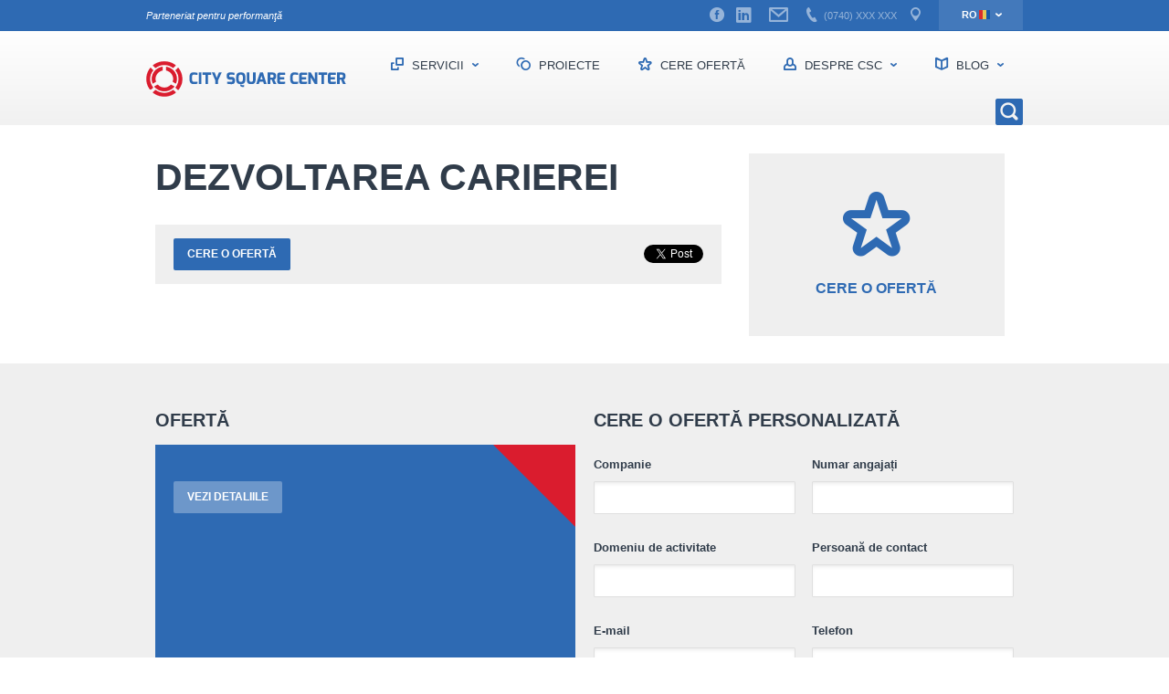

--- FILE ---
content_type: text/html; charset=UTF-8
request_url: https://citysquare.ro/servicii/coaching-bucuresti/dezvoltarea-carierei
body_size: 8102
content:
<!DOCTYPE html>
<!--[if lt IE 7]>      <html class="no-js lt-ie10 lt-ie9 lt-ie8 lt-ie7"> <![endif]-->
<!--[if IE 7]>         <html class="no-js lt-ie10 lt-ie9 lt-ie8"> <![endif]-->
<!--[if IE 8]>         <html class="no-js lt-ie10 lt-ie9"> <![endif]-->
<!--[if IE 9]>         <html class="no-js lt-ie10"> <![endif]-->
<!--[if gt IE 9]><!--> <html class="no-js"> <!--<![endif]-->
	<head>
		<meta charset="UTF-8">
		<meta http-equiv="X-UA-Compatible" content="IE=edge,chrome=1">
		<title>Dezvoltarea carierei si Coaching | City Square Center</title>
		<meta name="viewport" content="width=device-width">
		<link rel="icon" href="https://citysquare.ro/wp-content/themes/citysquare/favicon.ico" type="image/x-icon">
		<link rel="alternate" hreflang="en-US" href="https://citysquare.ro/en/services/coaching/career-development" />
<link rel="alternate" hreflang="ro-RO" href="https://citysquare.ro/servicii/coaching-bucuresti/dezvoltarea-carierei" />

<!-- This site is optimized with the Yoast SEO plugin v4.0.2 - https://yoast.com/wordpress/plugins/seo/ -->
<meta name="description" content="Dezvoltarea carierei. Când știi că ai potențial să atingi un obiectiv măreț, dar nu știi cum, consultanții CSC te susțin și te îndrumă cu un plan de carieră."/>
<meta name="robots" content="noodp"/>
<link rel="canonical" href="https://citysquare.ro/servicii/coaching-bucuresti/dezvoltarea-carierei" />
<meta property="og:locale" content="ro_RO" />
<meta property="og:type" content="article" />
<meta property="og:title" content="Dezvoltarea carierei si Coaching | City Square Center" />
<meta property="og:description" content="Dezvoltarea carierei. Când știi că ai potențial să atingi un obiectiv măreț, dar nu știi cum, consultanții CSC te susțin și te îndrumă cu un plan de carieră." />
<meta property="og:url" content="https://citysquare.ro/servicii/coaching-bucuresti/dezvoltarea-carierei" />
<meta property="og:site_name" content="City Square Center" />
<meta property="article:publisher" content="https://www.facebook.com/CitySquareCenter" />
<meta property="fb:app_id" content="539144396259003" />
<meta property="og:image" content="http://citysquare.ro/wp-content/uploads/2016/04/citysquare.jpg" />
<meta name="twitter:card" content="summary" />
<meta name="twitter:description" content="Dezvoltarea carierei. Când știi că ai potențial să atingi un obiectiv măreț, dar nu știi cum, consultanții CSC te susțin și te îndrumă cu un plan de carieră." />
<meta name="twitter:title" content="Dezvoltarea carierei si Coaching | City Square Center" />
<meta name="twitter:image" content="http://citysquare.ro/wp-content/uploads/2016/04/citysquare.jpg" />
<!-- / Yoast SEO plugin. -->

<link rel='dns-prefetch' href='//s0.wp.com' />
<link rel='dns-prefetch' href='//s.w.org' />
<link rel="alternate" type="application/rss+xml" title="City Square Center &raquo; Feed" href="https://citysquare.ro/feed" />
<link rel="alternate" type="application/rss+xml" title="City Square Center &raquo; Comments Feed" href="https://citysquare.ro/comments/feed" />
		<script type="text/javascript">
			window._wpemojiSettings = {"baseUrl":"https:\/\/s.w.org\/images\/core\/emoji\/2.2.1\/72x72\/","ext":".png","svgUrl":"https:\/\/s.w.org\/images\/core\/emoji\/2.2.1\/svg\/","svgExt":".svg","source":{"concatemoji":"https:\/\/citysquare.ro\/wp-includes\/js\/wp-emoji-release.min.js?ver=4.7.29"}};
			!function(t,a,e){var r,n,i,o=a.createElement("canvas"),l=o.getContext&&o.getContext("2d");function c(t){var e=a.createElement("script");e.src=t,e.defer=e.type="text/javascript",a.getElementsByTagName("head")[0].appendChild(e)}for(i=Array("flag","emoji4"),e.supports={everything:!0,everythingExceptFlag:!0},n=0;n<i.length;n++)e.supports[i[n]]=function(t){var e,a=String.fromCharCode;if(!l||!l.fillText)return!1;switch(l.clearRect(0,0,o.width,o.height),l.textBaseline="top",l.font="600 32px Arial",t){case"flag":return(l.fillText(a(55356,56826,55356,56819),0,0),o.toDataURL().length<3e3)?!1:(l.clearRect(0,0,o.width,o.height),l.fillText(a(55356,57331,65039,8205,55356,57096),0,0),e=o.toDataURL(),l.clearRect(0,0,o.width,o.height),l.fillText(a(55356,57331,55356,57096),0,0),e!==o.toDataURL());case"emoji4":return l.fillText(a(55357,56425,55356,57341,8205,55357,56507),0,0),e=o.toDataURL(),l.clearRect(0,0,o.width,o.height),l.fillText(a(55357,56425,55356,57341,55357,56507),0,0),e!==o.toDataURL()}return!1}(i[n]),e.supports.everything=e.supports.everything&&e.supports[i[n]],"flag"!==i[n]&&(e.supports.everythingExceptFlag=e.supports.everythingExceptFlag&&e.supports[i[n]]);e.supports.everythingExceptFlag=e.supports.everythingExceptFlag&&!e.supports.flag,e.DOMReady=!1,e.readyCallback=function(){e.DOMReady=!0},e.supports.everything||(r=function(){e.readyCallback()},a.addEventListener?(a.addEventListener("DOMContentLoaded",r,!1),t.addEventListener("load",r,!1)):(t.attachEvent("onload",r),a.attachEvent("onreadystatechange",function(){"complete"===a.readyState&&e.readyCallback()})),(r=e.source||{}).concatemoji?c(r.concatemoji):r.wpemoji&&r.twemoji&&(c(r.twemoji),c(r.wpemoji)))}(window,document,window._wpemojiSettings);
		</script>
		<style type="text/css">
img.wp-smiley,
img.emoji {
	display: inline !important;
	border: none !important;
	box-shadow: none !important;
	height: 1em !important;
	width: 1em !important;
	margin: 0 .07em !important;
	vertical-align: -0.1em !important;
	background: none !important;
	padding: 0 !important;
}
</style>
<link rel='stylesheet' id='validate-engine-css-css'  href='https://citysquare.ro/wp-content/plugins/wysija-newsletters/css/validationEngine.jquery.css?ver=2.7.5' type='text/css' media='all' />
<link rel='stylesheet' id='contact-form-7-css'  href='https://citysquare.ro/wp-content/plugins/contact-form-7/includes/css/styles.css?ver=4.6' type='text/css' media='all' />
<link rel='stylesheet' id='wpml-legacy-horizontal-list-0-css'  href='http://citysquare.ro/wp-content/plugins/sitepress-multilingual-cms/templates/language-switchers/legacy-list-horizontal/style.css?ver=1' type='text/css' media='all' />
<style id='wpml-legacy-horizontal-list-0-inline-css' type='text/css'>
.wpml-ls-statics-shortcode_actions, .wpml-ls-statics-shortcode_actions .wpml-ls-sub-menu, .wpml-ls-statics-shortcode_actions a {border-color:#cdcdcd;}.wpml-ls-statics-shortcode_actions a {color:#444444;background-color:#ffffff;}.wpml-ls-statics-shortcode_actions a:hover,.wpml-ls-statics-shortcode_actions a:focus {color:#000000;background-color:#eeeeee;}.wpml-ls-statics-shortcode_actions .wpml-ls-current-language>a {color:#444444;background-color:#ffffff;}.wpml-ls-statics-shortcode_actions .wpml-ls-current-language:hover>a, .wpml-ls-statics-shortcode_actions .wpml-ls-current-language>a:focus {color:#000000;background-color:#eeeeee;}
</style>
<link rel='stylesheet' id='search-filter-plugin-styles-css'  href='https://citysquare.ro/wp-content/plugins/search-filter-pro/public/assets/css/search-filter.min.css?ver=2.1.2' type='text/css' media='all' />
<link rel='stylesheet' id='jetpack_css-css'  href='https://citysquare.ro/wp-content/plugins/jetpack/css/jetpack.css?ver=4.4.5' type='text/css' media='all' />
<link rel='stylesheet' id='tw-pagination-css'  href='http://citysquare.ro/wp-content/plugins/tw-pagination/tw-pagination.css?ver=1.0' type='text/css' media='screen' />
<script type='text/javascript' src='https://citysquare.ro/wp-includes/js/jquery/jquery.js?ver=1.12.4'></script>
<script type='text/javascript' src='https://citysquare.ro/wp-includes/js/jquery/jquery-migrate.min.js?ver=1.4.1'></script>
<script type='text/javascript' src='https://citysquare.ro/wp-content/plugins/google-analyticator/external-tracking.min.js?ver=6.5.0'></script>
<link rel='https://api.w.org/' href='https://citysquare.ro/wp-json/' />
<link rel="EditURI" type="application/rsd+xml" title="RSD" href="https://citysquare.ro/xmlrpc.php?rsd" />
<link rel="wlwmanifest" type="application/wlwmanifest+xml" href="https://citysquare.ro/wp-includes/wlwmanifest.xml" /> 
<meta name="generator" content="WordPress 4.7.29" />
<link rel='shortlink' href='https://citysquare.ro/?p=67' />
<link rel="alternate" type="application/json+oembed" href="https://citysquare.ro/wp-json/oembed/1.0/embed?url=https%3A%2F%2Fcitysquare.ro%2Fservicii%2Fcoaching-bucuresti%2Fdezvoltarea-carierei" />
<link rel="alternate" type="text/xml+oembed" href="https://citysquare.ro/wp-json/oembed/1.0/embed?url=https%3A%2F%2Fcitysquare.ro%2Fservicii%2Fcoaching-bucuresti%2Fdezvoltarea-carierei&#038;format=xml" />
<meta name="generator" content="WPML ver:3.6.2 stt:1,46;" />
<!-- Google Analytics Tracking by Google Analyticator 6.5.0: http://www.videousermanuals.com/google-analyticator/ -->
<script type="text/javascript">
    var analyticsFileTypes = [''];
    var analyticsSnippet = 'disabled';
    var analyticsEventTracking = 'enabled';
</script>
<script type="text/javascript">
	(function(i,s,o,g,r,a,m){i['GoogleAnalyticsObject']=r;i[r]=i[r]||function(){
	(i[r].q=i[r].q||[]).push(arguments)},i[r].l=1*new Date();a=s.createElement(o),
	m=s.getElementsByTagName(o)[0];a.async=1;a.src=g;m.parentNode.insertBefore(a,m)
	})(window,document,'script','//www.google-analytics.com/analytics.js','ga');
	ga('create', 'UA-63410774-1', 'auto');
 
	ga('send', 'pageview');
</script>
		<meta name="theme-color" content="#2e6ab3">
		<link rel="stylesheet" href="https://citysquare.ro/wp-content/themes/citysquare/css/plugins.min.css">
		<link rel="stylesheet" href="https://citysquare.ro/wp-content/themes/citysquare/css/main.css">
		<!--[if gte IE 9]><style type="text/css">.gradient {filter: none;}</style><![endif]-->
		<script src="https://citysquare.ro/wp-content/themes/citysquare/js/vendor/modernizr-2.6.2.min.js"></script>
		<script src="//ajax.googleapis.com/ajax/libs/jquery/1.12.0/jquery.min.js"></script>
        <script>window.jQuery || document.write('<script src="https://citysquare.ro/wp-content/themes/citysquare/js/vendor/jquery-1.12.0.min.js">x3C/script>')</script>
	</head>
	<body class="page-template page-template-templates page-template-page-subserviciu page-template-templatespage-subserviciu-php page page-id-67 page-child parent-pageid-63">
		<script type="text/javascript">
			window.fbAsyncInit = function() {
				FB.init({
					appId      : '539144396259003',
					xfbml      : true,
					version    : 'v2.5'
				});
			};
			(function(d, s, id){
				var js, fjs = d.getElementsByTagName(s)[0];
				if (d.getElementById(id)) {return;}
				js = d.createElement(s); js.id = id;
				js.src = "//connect.facebook.net/en_US/sdk.js";
				fjs.parentNode.insertBefore(js, fjs);
			}(document, 'script', 'facebook-jssdk'));
		</script>

				<header>
			<div class="header-info">
				<div class="site-size">
					<div class="header-info-tagline">
						Parteneriat pentru performanţă					</div><!--
				 --><div class="header-info-contact">
						<div class="section">
															<a href="https://www.facebook.com/CitySquareCenter" target="_blank" class="contact-link" title="CitySquare Facebook"><span class="icon icon-facebook"></span></a>
																						<a href="https://www.linkedin.com/company/1115752?trk=prof-exp-company-name" target="_blank" class="contact-link" title="CitySquare LinkedIn"><span class="icon icon-linkedin"></span></a>
													</div><!--
					 --><div class="section">
							<a href="mailto:office@citysquare.ro" class="contact-link" title="CitySquare E-mail"><span class="icon icon-mail"></span></a>
						</div><!--
					 --><div class="section section-phone">
							<span class="icon icon-phone"></span>
							<span class="phone">(0740) XXX XXX</span>
						</div><!--
					 --><div class="section section-contact hidden-xs">
							<a href="https://citysquare.ro/contact" title="" class="contact-link">
								<span class="icon-contact"></span>							</a>
						</div><!--
					 --><div class="header-languages">
							<ul><li class="header-language"><a href="https://citysquare.ro/en/services/coaching/career-development">en<span class="header-flags header-flags-en"></span></a></li><li class="header-language header-language--selected"><a href="https://citysquare.ro/servicii/coaching-bucuresti/dezvoltarea-carierei">ro<span class="header-flags header-flags-ro"></span></a></li></ul>						</div>
					</div>
				</div>
			</div>
			<div class="header-navigation gradient">
				<div class="site-size site-size--no-position">
					<a href="https://citysquare.ro" class="header-logo-wrap" title="City Square Center">
						<img src="https://citysquare.ro/wp-content/themes/citysquare/img/logo-nav.png" alt="City Square Center" class="header-logo" />
					</a><!--
				 --><ul class="nav-wrap">
						<li class="nav-item nav-item--languages">
							<div class="header-languages">
								<ul><li class="header-language"><a href="https://citysquare.ro/en/services/coaching/career-development">en<span class="header-flags header-flags-en"></span></a></li><li class="header-language header-language--selected"><a href="https://citysquare.ro/servicii/coaching-bucuresti/dezvoltarea-carierei">ro<span class="header-flags header-flags-ro"></span></a></li></ul>							</div>
							<div class="section section-social">
																	<a href="https://www.facebook.com/CitySquareCenter" target="_blank" class="contact-link" title="CitySquare Facebook"><span class="icon icon-facebook"></span></a>
																									<a href="https://www.linkedin.com/company/1115752?trk=prof-exp-company-name" target="_blank" class="contact-link" title="CitySquare LinkedIn"><span class="icon icon-linkedin"></span></a>
															</div>
						</li>
						<li class="nav-item nav-item--servicii">
							<a href="https://citysquare.ro/servicii" title="Servicii" class="nav-link nav-link-servicii nav-link-expand">
								Servicii							</a>
							<div class="nav-wrap-level-2 nav-wrap-level-2--fullwidth">
                                <div class="nav-wrap-level-2--wrapper">
								<ul class="site-size">
																	<li class="nav-item-level-2" id="firma-contabilitate-bucuresti">
										<a href="https://citysquare.ro/servicii/firma-contabilitate-bucuresti" title="Servicii Contabilitate" class="nav-link-level-2" onclick="ga('send', 'event', 'Buton', 'Submeniu', 'serviciu-firma-contabilitate-bucuresti');">
											<span class="nav-link-servicii-icon">
												<span class="icon-contabilitate"></span>
											</span>
											<span class="nav-link-servicii-name">Servicii Contabilitate</span>
										</a>
									</li><!--																	 --><li class="nav-item-level-2" id="firma-resurse-umane-bucuresti">
										<a href="https://citysquare.ro/servicii/firma-resurse-umane-bucuresti" title="Servicii Resurse umane" class="nav-link-level-2" onclick="ga('send', 'event', 'Buton', 'Submeniu', 'serviciu-firma-resurse-umane-bucuresti');">
											<span class="nav-link-servicii-icon">
												<span class="icon-resurse"></span>
											</span>
											<span class="nav-link-servicii-name">Servicii Resurse umane</span>
										</a>
									</li><!--																	 --><li class="nav-item-level-2" id="protectia-muncii-firme-si-servicii-in-bucuresti">
										<a href="https://citysquare.ro/servicii/protectia-muncii-firme-si-servicii-in-bucuresti" title="Servicii Protecția muncii" class="nav-link-level-2" onclick="ga('send', 'event', 'Buton', 'Submeniu', 'serviciu-protectia-muncii-firme-si-servicii-in-bucuresti');">
											<span class="nav-link-servicii-icon">
												<span class="icon-protectia"></span>
											</span>
											<span class="nav-link-servicii-name">Servicii Protecția muncii</span>
										</a>
									</li><!--																	 --><li class="nav-item-level-2" id="leasing-de-personal-agentie-de-recrutare-bucuresti">
										<a href="https://citysquare.ro/servicii/leasing-de-personal-agentie-de-recrutare-bucuresti" title="Leasing de personal" class="nav-link-level-2" onclick="ga('send', 'event', 'Buton', 'Submeniu', 'serviciu-leasing-de-personal-agentie-de-recrutare-bucuresti');">
											<span class="nav-link-servicii-icon">
												<span class="icon-leasing-personal"></span>
											</span>
											<span class="nav-link-servicii-name">Leasing de personal</span>
										</a>
									</li><!--																	 --><li class="nav-item-level-2" id="medicina-muncii-bucuresti">
										<a href="https://citysquare.ro/servicii/medicina-muncii-bucuresti" title="Medicina muncii" class="nav-link-level-2" onclick="ga('send', 'event', 'Buton', 'Submeniu', 'serviciu-medicina-muncii-bucuresti');">
											<span class="nav-link-servicii-icon">
												<span class="icon-medicina"></span>
											</span>
											<span class="nav-link-servicii-name">Medicina muncii</span>
										</a>
									</li><!--																	 --><li class="nav-item-level-2" id="registrul-comertului">
										<a href="https://citysquare.ro/servicii/registrul-comertului" title="Registrul comerțului" class="nav-link-level-2" onclick="ga('send', 'event', 'Buton', 'Submeniu', 'serviciu-registrul-comertului');">
											<span class="nav-link-servicii-icon">
												<span class="icon-infiintare-firme"></span>
											</span>
											<span class="nav-link-servicii-name">Registrul comerțului</span>
										</a>
									</li><!--																	 --><li class="nav-item-level-2" id="coaching-bucuresti">
										<a href="https://citysquare.ro/servicii/coaching-bucuresti" title="Coaching" class="nav-link-level-2" onclick="ga('send', 'event', 'Buton', 'Submeniu', 'serviciu-coaching-bucuresti');">
											<span class="nav-link-servicii-icon">
												<span class="icon-coaching"></span>
											</span>
											<span class="nav-link-servicii-name">Coaching</span>
										</a>
									</li><!--																	 --><li class="nav-item-level-2" id="dreptul-muncii-bucuresti">
										<a href="https://citysquare.ro/servicii/dreptul-muncii-bucuresti" title="Servicii Dreptul Muncii" class="nav-link-level-2" onclick="ga('send', 'event', 'Buton', 'Submeniu', 'serviciu-dreptul-muncii-bucuresti');">
											<span class="nav-link-servicii-icon">
												<span class="icon-dreptul-muncii"></span>
											</span>
											<span class="nav-link-servicii-name">Servicii Dreptul Muncii</span>
										</a>
									</li>																</ul>
                                </div>
							</div>
						</li><!--
					 --><li class="nav-item">
							<a href="https://citysquare.ro/proiectele-noastre" title="Proiecte" class="nav-link nav-link-proiecte">
								Proiecte							</a>
						</li><!--
					 --><li class="nav-item nav-item--oferte relative">
							<a href="https://citysquare.ro/cere-oferta" title="Cere ofertă" class="nav-link nav-link-oferta js-nav-oferte">
								Cere ofertă							</a>
						</li><!--
					 --><li class="nav-item nav-item--despre relative">
							<a href="https://citysquare.ro/despre-csc" title="Despre CSC" class="nav-link nav-link-despre js-nav-despre nav-link-expand">
								Despre CSC							</a>
							<ul class="nav-wrap-level-2 nav-wrap-level-2--list">
								<li class="nav-item-level-2">
									<a href="https://citysquare.ro/echipa-de-management" title="Echipa de management" class="nav-link-level-2">
										Echipa de management									</a>
								</li>
								<li class="nav-item-level-2">
									<a href="https://citysquare.ro/clientii-nostri" title="Clienții noștri" class="nav-link-level-2">
										Clienții noștri									</a>
								</li>
								<li class="nav-item-level-2">
									<a href="https://citysquare.ro/ce-spun-clientii-nostri" title="Testimoniale" class="nav-link-level-2">
										Testimoniale									</a>
								</li>
								<li class="nav-item-level-2">
									<a href="https://citysquare.ro/certificarile-csc" title="Certificările CSC" class="nav-link-level-2">
										Certificările CSC									</a>
								</li>
								<li class="nav-item-level-2">
									<a href="https://citysquare.ro/locuri-de-munca" title="Cariere" class="nav-link-level-2">
										Cariere									</a>
								</li>
							</ul>
						</li><!--
					 --><li class="nav-item nav-item--blog">
							<a href="https://citysquare.ro/?cat=410" title="Blog" class="nav-link nav-link-blog nav-link-expand">
								Blog							</a>
							<div class="nav-wrap-level-2 nav-wrap-level-2--fullwidth">
                                <div class="nav-wrap-level-2--wrapper">
								<div class="site-size">
									<ul class="nav-item-blog-categorii">
																				<li class="nav-item-level-2">
											<a href="https://citysquare.ro/blog/registrul-comertului" title="Registrul comerțului" class="nav-link-level-2">Registrul comerțului</a>
										</li>
																				<li class="nav-item-level-2">
											<a href="https://citysquare.ro/blog/resurse-umane" title="Resurse umane" class="nav-link-level-2">Resurse umane</a>
										</li>
																				<li class="nav-item-level-2">
											<a href="https://citysquare.ro/blog/contabilitate" title="Contabilitate" class="nav-link-level-2">Contabilitate</a>
										</li>
																				<li class="nav-item-level-2">
											<a href="https://citysquare.ro/blog/protectia-muncii" title="Protecția muncii" class="nav-link-level-2">Protecția muncii</a>
										</li>
																				<li class="nav-item-level-2">
											<a href="https://citysquare.ro/blog/dreptul-muncii" title="Dreptul Muncii" class="nav-link-level-2">Dreptul Muncii</a>
										</li>
																				<li class="nav-item-level-2">
											<a href="https://citysquare.ro/blog/coaching" title="Coaching" class="nav-link-level-2">Coaching</a>
										</li>
																				<li class="nav-item-level-2">
											<a href="https://citysquare.ro/blog/metaforika" title="Metaforika" class="nav-link-level-2">Metaforika</a>
										</li>
																				<li class="nav-item-level-2">
											<a href="https://citysquare.ro/?cat=410" title="Blog" class="nav-link-level-2">Toate articolele</a>
										</li>
									</ul><!--
								 --><div class="articole-latest-wrap">
									<div class="section-title-wrap">
										<div class="section-title">Cele mai recente</div>
									</div>
																			<a href="https://citysquare.ro/blog/resurse-umane/concediul-de-odihna" title="Beneficiezi de concediu de odihnă când ești în concediu medical? Află cum!" class="articol-latest">
											<span class="image-wrap">
												<img src="https://citysquare.ro/wp-content/uploads/2016/04/vacation-250x135.jpg" alt="Beneficiezi de concediu de odihnă când ești în concediu medical? Află cum!" class="image" />
												<span class="category">Resurse umane</span>
											</span>
											<span class="title">Beneficiezi de concediu de odihnă când ești în concediu medical? Află cum!</span>
										</a><!--																			 --><a href="https://citysquare.ro/blog/resurse-umane/contract-de-munca-pe-perioada-determinata" title="De câte ori putem prelungi un contract de muncă pe perioadă determinată?" class="articol-latest">
											<span class="image-wrap">
												<img src="https://citysquare.ro/wp-content/uploads/2016/04/fired-250x135.jpg" alt="De câte ori putem prelungi un contract de muncă pe perioadă determinată?" class="image" />
												<span class="category">Resurse umane</span>
											</span>
											<span class="title">De câte ori putem prelungi un contract de muncă pe perioadă determinată?</span>
										</a>																		</div>
								</div>
                                </div>
							</div>
						</li><!--
					 --><li class="nav-item  nav-item--search">
							<button class="nav-search js-open-search sprite"></button>
						</li>
					</ul>
					<ul class="nav-wrap-mobile">
						<li class="nav-item">
					 		<button class="nav-search js-open-search sprite"></button>
						</li><!--
					 --><li class="nav-item">
					 		<button class="nav-menu-toggle js-menu-toggle sprite"></button>
						</li>
					</ul>
				</div>
			</div>
			<div class="header-search-wrap">
				<div class="header-search">
					<div class="header-search-close-wrap">
						<button class="header-search-close js-close-search sprite"></button>
					</div>
					<div class="form-header-search">
						<form action="https://citysquare.ro/" method="get">
	<input type="text" name="s" class="search-input" placeholder="Scrie aici ce vrei să găsești în site" />
	<input type="submit" name="sub" value="" class="search-submit sprite" />
</form>					</div>
				</div>
			</div>
		</header>

		
	<div class="breadcrumbs-wrap">
	<div class="site-size">
		<ul class="breadcrumbs-list"><!-- Breadcrumb NavXT 5.6.0 -->
<li class="breadcrumb-item breadcrumb-item--home"><a href="https://citysquare.ro" class="breadcrumb-link" title="City Square Center"><span class="icon-home"></span></a></li><li class="breadcrumb-item"><a href="https://citysquare.ro/servicii" class="breadcrumb-link" title="Servicii">Servicii</a></li><li class="breadcrumb-item"><a href="https://citysquare.ro/servicii/coaching-bucuresti" class="breadcrumb-link" title="Coaching">Coaching</a></li><li class="breadcrumb-item"><span>Dezvoltarea carierei</span></li></ul>
	</div>
</div>
	
				<div class="subserviciu-header-wrap">
			<div class="site-size">
				<div class="subserviciu-header-description">
										<h1 class="page-title">Dezvoltarea carierei</h1>
					<div class="text">
																		<div class="blog-share-wrap">
							<div class="blog-share-item">
								<a class="btn-link" href="https://citysquare.ro/cere-oferta">Cere o ofertă</a>
							</div>
							<div class="blog-share-item right">
								<a href="https://twitter.com/share" class="twitter-share-button">Tweet</a>
<script>!function(d,s,id){var js,fjs=d.getElementsByTagName(s)[0],p=/^http:/.test(d.location)?'http':'https';if(!d.getElementById(id)){js=d.createElement(s);js.id=id;js.src=p+'://platform.twitter.com/widgets.js';fjs.parentNode.insertBefore(js,fjs);}}(document, 'script', 'twitter-wjs');</script>
							</div>
							<div class="blog-share-item right">
								<div class="fb-like" data-href="https://citysquare.ro/servicii/coaching-bucuresti/dezvoltarea-carierei" data-layout="button_count" data-action="like" data-show-faces="false" data-share="false"></div>
							</div>
						</div>
					</div>
				</div><!--
			 --><div class="subserviciu-header-sfaturi">
					<a href="https://citysquare.ro/cere-oferta" title="Cere o ofertă" class="contact-solicita-oferta">
						<span class="inside">
							<span class="oferta-icon">
								<span class="icon-offer"></span>
							</span>
							<span class="text">Cere o ofertă</span>
						</span>
					</a>
									</div>
			</div>
		</div>

		
				
				
		<div class="section oferte-lead-wrap bkg-dark">
			<div class="site-size">
							<div class="oferta-promo-wrap">
													<div class="section-title-wrap">
						<div class="section-title">Ofertă</div>
					</div>
					<a href="https://citysquare.ro/servicii/coaching-bucuresti/dezvoltarea-carierei" class="oferta-promo" style="background-image: url('/wp-content/themes/citysquare/img/bkg-oferta-lead.jpg');">
						<span class="discount-wrap">
							<span class="discount-value"></span>
						</span>
						<span class="title"></span>
						<span class="description"></span>
						<span class="btn-link btn-link--promo">Vezi detaliile</span>
						<span class="info">
							<span class="category"></span>
							<span class="availability"></span>
						</span>
					</a>
								</div><!--
				--><div class="oferta-form-wrap">
									<div class="section-title-wrap">
						<div class="section-title">Cere o ofertă personalizată</div>
					</div>
					<form action="https://citysquare.ro/cere-oferta" class="form-solicita-oferta">
													<div class="form-row">
								<div class="form-col">
									<div class="input-text-wrap">
										<label for="companie" class="input-text-label">Companie</label>
										<input type="text" id="companie" name="companie" class="input-text" />
									</div>
								</div><!--
							 --><div class="form-col">
									<div class="input-text-wrap">
										<label for="numar_angajati" class="input-text-label">Numar angajați</label>
										<input type="text" id="numar_angajati" name="numar_angajati" class="input-text" />
									</div>
								</div>
							</div>
							<div class="form-row">
								<div class="form-col">
									<div class="input-text-wrap">
										<label for="domeniu_activitate" class="input-text-label">Domeniu de activitate</label>
										<input type="text" id="domeniu_activitate" name="domeniu_activitate" class="input-text" />
									</div>
								</div><!--
							 --><div class="form-col">
									<div class="input-text-wrap">
										<label for="persoana_contact" class="input-text-label">Persoană de contact</label>
										<input type="text" id="persoana_contact" name="persoana_contact" class="input-text" />
									</div>
								</div>
							</div>
							<div class="form-row">
								<div class="form-col">
									<div class="input-text-wrap">
										<label for="email" class="input-text-label">E-mail</label>
										<input type="text" id="email" name="email" class="input-text" />
									</div>
								</div><!--
							 --><div class="form-col">
									<div class="input-text-wrap">
										<label for="telefon" class="input-text-label">Telefon</label>
										<input type="text" id="telefon" name="telefon" class="input-text" />
									</div>
								</div>
							</div>
												<input type="submit" value="Continuă" class="btn-link" />
					</form>			</div>
						</div>
		</div>
		
		<div class="section portofoliu-testimoniale-wrap">
			<div class="site-size">
								<div class="portofoliu-lead-wrap">
					<div class="section-title-wrap">
						<div class="section-title">Clienții noștri</div>
											</div>
					<div class="island overflow">
						<span class="portofoliu-lead-entry gradient"><img class="portofoliu-lead-image" src="https://citysquare.ro/wp-content/uploads/2014/09/AEK-small.png" alt="Aek Security" /></span>																					<span class="portofoliu-lead-entry gradient"></span>
															<span class="portofoliu-lead-entry gradient"></span>
															<span class="portofoliu-lead-entry gradient"></span>
															<span class="portofoliu-lead-entry gradient"></span>
															<span class="portofoliu-lead-entry gradient"></span>
															<span class="portofoliu-lead-entry gradient"></span>
															<span class="portofoliu-lead-entry gradient"></span>
															<span class="portofoliu-lead-entry gradient"></span>
															<span class="portofoliu-lead-entry gradient"></span>
															<span class="portofoliu-lead-entry gradient"></span>
																			<a href="https://citysquare.ro/clientii-nostri" class="portofoliu-lead-number">
														<span class="number">716</span>
							<span class="label">clienți</span>
						</a>
					</div>
				</div><!---								 --><div class="testimoniale-lead-wrap">
						<div class="section-title-wrap">
							<div class="section-title">Ce spun clienții</div>
							<a href="https://citysquare.ro/ce-spun-clientii-nostri" class="section-link">Vezi toate</a>
						</div>
						<div class="testimoniale-carousel-wrap">
							<ul class="testimoniale-lead-carousel js-testimoniale-carousel">
																							<li class="testimoniale-lead-elem">
																	<a href="#" data-testimoniale="https://citysquare.ro/servicii/coaching-bucuresti/dezvoltarea-carierei" title="" class="testimoniale-lead-link js-open-testimonial">
																		<span class="testimoniale-lead-image">
																					<img src="https://citysquare.ro/wp-content/themes/citysquare/img/tplaceholder.jpg" alt="" class="image" />
																				</span><!--
									 --><span class="testimoniale-lead-content">
																							<span class="name"></span>
												<span class="position"></span>
																						<span class="text"></span>
										</span>
									</a>
								</li>
																							<li class="testimoniale-lead-elem">
																	<a href="#" data-testimoniale="https://citysquare.ro/servicii/coaching-bucuresti/dezvoltarea-carierei" title="" class="testimoniale-lead-link js-open-testimonial">
																		<span class="testimoniale-lead-image">
																					<img src="https://citysquare.ro/wp-content/themes/citysquare/img/tplaceholder.jpg" alt="" class="image" />
																				</span><!--
									 --><span class="testimoniale-lead-content">
																							<span class="name"></span>
												<span class="position"></span>
																						<span class="text"></span>
										</span>
									</a>
								</li>
																							<li class="testimoniale-lead-elem">
																	<a href="#" data-testimoniale="https://citysquare.ro/servicii/coaching-bucuresti/dezvoltarea-carierei" title="" class="testimoniale-lead-link js-open-testimonial">
																		<span class="testimoniale-lead-image">
																					<img src="https://citysquare.ro/wp-content/themes/citysquare/img/tplaceholder.jpg" alt="" class="image" />
																				</span><!--
									 --><span class="testimoniale-lead-content">
																							<span class="name"></span>
												<span class="position"></span>
																						<span class="text"></span>
										</span>
									</a>
								</li>
																							<li class="testimoniale-lead-elem">
																	<a href="#" data-testimoniale="https://citysquare.ro/servicii/coaching-bucuresti/dezvoltarea-carierei" title="" class="testimoniale-lead-link js-open-testimonial">
																		<span class="testimoniale-lead-image">
																					<img src="https://citysquare.ro/wp-content/themes/citysquare/img/tplaceholder.jpg" alt="" class="image" />
																				</span><!--
									 --><span class="testimoniale-lead-content">
																							<span class="name"></span>
												<span class="position"></span>
																						<span class="text"></span>
										</span>
									</a>
								</li>
																							<li class="testimoniale-lead-elem">
																	<a href="#" data-testimoniale="https://citysquare.ro/servicii/coaching-bucuresti/dezvoltarea-carierei" title="" class="testimoniale-lead-link js-open-testimonial">
																		<span class="testimoniale-lead-image">
																					<img src="https://citysquare.ro/wp-content/themes/citysquare/img/tplaceholder.jpg" alt="" class="image" />
																				</span><!--
									 --><span class="testimoniale-lead-content">
																							<span class="name"></span>
												<span class="position"></span>
																						<span class="text"></span>
										</span>
									</a>
								</li>
														</ul>
						</div>
					</div>
										<div class="popup-wrap">
						<div id="testimonial-popup" class="testimonial-popup popup"></div>
					</div>			</div>
		</div>

				<div class="section articole-latest-wrap">
			<div class="site-size">
				<div class="section-title-wrap section-title-wrap--inside">
									<div class="section-title">
						Citește blogul					</div>
					<a href="" title="Toate articolele" class="section-link">
						Toate articolele					</a>
								</div>
				<div class="island">
																					<a href="https://citysquare.ro/blog/resurse-umane/concediul-de-odihna" title="Beneficiezi de concediu de odihnă când ești în concediu medical? Află cum!" class="articol-latest">
							<span class="image-wrap">
								<img src="https://citysquare.ro/wp-content/uploads/2016/04/vacation-300x145.jpg" alt="Beneficiezi de concediu de odihnă când ești în concediu medical? Află cum!" class="image" />
								<span class="category">Resurse umane</span>
							</span>
							<span class="title">Beneficiezi de concediu de odihnă când ești în conc...</span>
						</a><!--																	 --><a href="https://citysquare.ro/blog/resurse-umane/contract-de-munca-pe-perioada-determinata" title="De câte ori putem prelungi un contract de muncă pe perioadă determinată?" class="articol-latest">
							<span class="image-wrap">
								<img src="https://citysquare.ro/wp-content/uploads/2016/04/fired-300x145.jpg" alt="De câte ori putem prelungi un contract de muncă pe perioadă determinată?" class="image" />
								<span class="category">Resurse umane</span>
							</span>
							<span class="title">De câte ori putem prelungi un contract de muncă pe pe...</span>
						</a><!--																	 --><a href="https://citysquare.ro/blog/resurse-umane/protectia-maternitatii-oug-96-2003" title="Protecţia maternităţii la locurile de muncă" class="articol-latest">
							<span class="image-wrap">
								<img src="https://citysquare.ro/wp-content/uploads/2016/04/1100_story_Maternity_Leave-300x145.jpg" alt="Protecţia maternităţii la locurile de muncă" class="image" />
								<span class="category">Resurse umane</span>
							</span>
							<span class="title">Protecţia maternităţii la locurile de muncă</span>
						</a>													</div>
			</div>
		</div>
		
	
		
				<footer class="footer-wrap">
			<div class="footer-navigation">
				<div class="site-size">
					<div class="footer-search-wrap">
						<form action="https://citysquare.ro/" method="get">
	<input type="text" name="s" class="search-input" placeholder="Scrie aici ce vrei să găsești în site" />
	<input type="submit" name="sub" value="" class="search-submit sprite" />
</form>					</div><!--
				 --><ul class="nav-wrap">
						<li class="nav-item">
							<a href="https://citysquare.ro/servicii" title="Servicii" class="nav-link nav-link-servicii">
								Servicii							</a>
						</li><!--
					 --><li class="nav-item">
							<a href="https://citysquare.ro/despre-csc" title="Despre CSC" class="nav-link nav-link-despre">
								Despre CSC							</a>
						</li><!--
					 --><li class="nav-item">
							<a href="https://citysquare.ro/oferte" title="Oferte" class="nav-link nav-link-oferta">
								Oferte							</a>
						</li><!--
					 --><li class="nav-item">
							<a href="https://citysquare.ro/?cat=410" title="Blog" class="nav-link nav-link-blog">
								Blog							</a>
						</li><!--
					 --><li class="nav-item">
							<a href="https://citysquare.ro/contact" title="Contact" class="nav-link nav-link-contact">
								Contact							</a>
						</li>
					</ul>
				</div>
			</div>
			<div class="footer-logo">
				<img src="https://citysquare.ro/wp-content/themes/citysquare/img/logo-white.png" alt="City Square Center" />
			</div>
			<div class="overflow">
				<div class="footer-slogan">
					Parteneriat pentru performanţă				</div>
			</div>
			<div class="footer-copyright">
				Copyright 2014 City Square Center Group. Toate Drepturile Rezervate			</div>
		</footer>

        <script src="https://citysquare.ro/wp-content/themes/citysquare/js/plugins.js"></script>
        <script src="https://citysquare.ro/wp-content/themes/citysquare/js/main.js"></script>
		<script type='text/javascript' src='https://citysquare.ro/wp-content/plugins/contact-form-7/includes/js/jquery.form.min.js?ver=3.51.0-2014.06.20'></script>
<script type='text/javascript'>
/* <![CDATA[ */
var _wpcf7 = {"recaptcha":{"messages":{"empty":"Te rog dovede\u0219te c\u0103 nu e\u0219ti un robot."}},"cached":"1"};
/* ]]> */
</script>
<script type='text/javascript' src='https://citysquare.ro/wp-content/plugins/contact-form-7/includes/js/scripts.js?ver=4.6'></script>
<script type='text/javascript' src='https://s0.wp.com/wp-content/js/devicepx-jetpack.js?ver=202604'></script>
<script type='text/javascript' src='https://citysquare.ro/wp-includes/js/wp-embed.min.js?ver=4.7.29'></script>
<script type='text/javascript'>
/* <![CDATA[ */
var icl_vars = {"current_language":"ro","icl_home":"http:\/\/citysquare.ro\/","ajax_url":"https:\/\/citysquare.ro\/wp-admin\/admin-ajax.php","url_type":"1"};
/* ]]> */
</script>
<script type='text/javascript' src='https://citysquare.ro/wp-content/plugins/sitepress-multilingual-cms/res/js/sitepress.js?ver=4.7.29'></script>


<!-- Start of StatCounter Code for Default Guide -->
<script type="text/javascript">
var sc_project=11121851; 
var sc_invisible=1; 
var sc_security="8c1bc0ae"; 
var sc_https=1; 
var scJsHost = (("https:" == document.location.protocol) ?
"https://secure." : "http://www.");
document.write("<sc"+"ript type='text/javascript' src='" +
scJsHost+
"statcounter.com/counter/counter.js'></"+"script>");
</script>
<noscript><div class="statcounter"><a title="shopify visitor
statistics" href="http://statcounter.com/shopify/"
target="_blank"><img class="statcounter"
src="//c.statcounter.com/11121851/0/8c1bc0ae/1/"
alt="shopify visitor statistics"></a></div></noscript>
<!-- End of StatCounter Code for Default Guide -->


<script type="text/javascript">
var clicky_site_ids = clicky_site_ids || [];
clicky_site_ids.push(101006432);
(function() {
  var s = document.createElement('script');
  s.type = 'text/javascript';
  s.async = true;
  s.src = '//static.getclicky.com/js';
  ( document.getElementsByTagName('head')[0] || document.getElementsByTagName('body')[0] ).appendChild( s );
})();
</script>
<noscript><p><img alt="Clicky" width="1" height="1" src="//in.getclicky.com/101006432ns.gif" /></p></noscript>




    </body>
</html>

--- FILE ---
content_type: text/css
request_url: https://citysquare.ro/wp-content/themes/citysquare/css/main.css
body_size: 20888
content:
@charset "UTF-8";
@import url(http://fonts.googleapis.com/css?family=Exo+2:100,300,400,400italic,500,600,700,800,800italic&subset=latin,latin-ext);
img { vertical-align: middle; }

::selection { background: #2e6ab3; color: #fff; }
::-moz-selection { background: #2e6ab3; color: #fff; }

.img-responsive, .thumbnail > img, .thumbnail a > img, .carousel-inner > .item > img, .carousel-inner > .item > a > img { display: block; max-width: 100%; height: auto; }

.img-rounded { border-radius: 6px; }

.img-thumbnail { display: inline-block; max-width: 100%; height: auto; padding: 4px; line-height: 1.42857143; background-color: #fff; border: 1px solid #ddd; border-radius: 4px; -webkit-transition: all .2s ease-in-out; -o-transition: all .2s ease-in-out; transition: all .2s ease-in-out; }

.img-circle { border-radius: 50%; }

.container { padding-right: 10px; padding-left: 10px; margin-right: auto; margin-left: auto; max-width: 960px; }

.row { margin-right: -10px; margin-left: -10px; }

.col-xs-1, .col-sm-1, .col-md-1, .col-lg-1, .col-xs-2, .col-sm-2, .col-md-2, .col-lg-2, .col-xs-3, .col-sm-3, .col-md-3, .col-lg-3, .col-xs-4, .col-sm-4, .col-md-4, .col-lg-4, .col-xs-5, .col-sm-5, .col-md-5, .col-lg-5, .col-xs-6, .col-sm-6, .col-md-6, .col-lg-6, .col-xs-7, .col-sm-7, .col-md-7, .col-lg-7, .col-xs-8, .col-sm-8, .col-md-8, .col-lg-8, .col-xs-9, .col-sm-9, .col-md-9, .col-lg-9, .col-xs-10, .col-sm-10, .col-md-10, .col-lg-10, .col-xs-11, .col-sm-11, .col-md-11, .col-lg-11, .col-xs-12, .col-sm-12, .col-md-12, .col-lg-12 { position: relative; min-height: 1px; padding-right: 10px; padding-left: 10px; }

.col-xs-1, .col-xs-2, .col-xs-3, .col-xs-4, .col-xs-5, .col-xs-6, .col-xs-7, .col-xs-8, .col-xs-9, .col-xs-10, .col-xs-11, .col-xs-12 { float: left; }

.col-xs-12 { width: 100%; }

.col-xs-11 { width: 91.66666667%; }

.col-xs-10 { width: 83.33333333%; }

.col-xs-9 { width: 75%; }

.col-xs-8 { width: 66.66666667%; }

.col-xs-7 { width: 58.33333333%; }

.col-xs-6 { width: 50%; }

.col-xs-5 { width: 41.66666667%; }

.col-xs-4 { width: 33.33333333%; }

.col-xs-3 { width: 25%; }

.col-xs-2 { width: 16.66666667%; }

.col-xs-1 { width: 8.33333333%; }

.col-xs-pull-12 { right: 100%; }

.col-xs-pull-11 { right: 91.66666667%; }

.col-xs-pull-10 { right: 83.33333333%; }

.col-xs-pull-9 { right: 75%; }

.col-xs-pull-8 { right: 66.66666667%; }

.col-xs-pull-7 { right: 58.33333333%; }

.col-xs-pull-6 { right: 50%; }

.col-xs-pull-5 { right: 41.66666667%; }

.col-xs-pull-4 { right: 33.33333333%; }

.col-xs-pull-3 { right: 25%; }

.col-xs-pull-2 { right: 16.66666667%; }

.col-xs-pull-1 { right: 8.33333333%; }

.col-xs-pull-0 { right: auto; }

.col-xs-push-12 { left: 100%; }

.col-xs-push-11 { left: 91.66666667%; }

.col-xs-push-10 { left: 83.33333333%; }

.col-xs-push-9 { left: 75%; }

.col-xs-push-8 { left: 66.66666667%; }

.col-xs-push-7 { left: 58.33333333%; }

.col-xs-push-6 { left: 50%; }

.col-xs-push-5 { left: 41.66666667%; }

.col-xs-push-4 { left: 33.33333333%; }

.col-xs-push-3 { left: 25%; }

.col-xs-push-2 { left: 16.66666667%; }

.col-xs-push-1 { left: 8.33333333%; }

.col-xs-push-0 { left: auto; }

.col-xs-offset-12 { margin-left: 100%; }

.col-xs-offset-11 { margin-left: 91.66666667%; }

.col-xs-offset-10 { margin-left: 83.33333333%; }

.col-xs-offset-9 { margin-left: 75%; }

.col-xs-offset-8 { margin-left: 66.66666667%; }

.col-xs-offset-7 { margin-left: 58.33333333%; }

.col-xs-offset-6 { margin-left: 50%; }

.col-xs-offset-5 { margin-left: 41.66666667%; }

.col-xs-offset-4 { margin-left: 33.33333333%; }

.col-xs-offset-3 { margin-left: 25%; }

.col-xs-offset-2 { margin-left: 16.66666667%; }

.col-xs-offset-1 { margin-left: 8.33333333%; }

.col-xs-offset-0 { margin-left: 0; }

@media (min-width: 640px) { .col-sm-1, .col-sm-2, .col-sm-3, .col-sm-4, .col-sm-5, .col-sm-6, .col-sm-7, .col-sm-8, .col-sm-9, .col-sm-10, .col-sm-11, .col-sm-12 { float: left; }
  .col-sm-12 { width: 100%; }
  .col-sm-11 { width: 91.66666667%; }
  .col-sm-10 { width: 83.33333333%; }
  .col-sm-9 { width: 75%; }
  .col-sm-8 { width: 66.66666667%; }
  .col-sm-7 { width: 58.33333333%; }
  .col-sm-6 { width: 50%; }
  .col-sm-5 { width: 41.66666667%; }
  .col-sm-4 { width: 33.33333333%; }
  .col-sm-3 { width: 25%; }
  .col-sm-2 { width: 16.66666667%; }
  .col-sm-1 { width: 8.33333333%; }
  .col-sm-pull-12 { right: 100%; }
  .col-sm-pull-11 { right: 91.66666667%; }
  .col-sm-pull-10 { right: 83.33333333%; }
  .col-sm-pull-9 { right: 75%; }
  .col-sm-pull-8 { right: 66.66666667%; }
  .col-sm-pull-7 { right: 58.33333333%; }
  .col-sm-pull-6 { right: 50%; }
  .col-sm-pull-5 { right: 41.66666667%; }
  .col-sm-pull-4 { right: 33.33333333%; }
  .col-sm-pull-3 { right: 25%; }
  .col-sm-pull-2 { right: 16.66666667%; }
  .col-sm-pull-1 { right: 8.33333333%; }
  .col-sm-pull-0 { right: auto; }
  .col-sm-push-12 { left: 100%; }
  .col-sm-push-11 { left: 91.66666667%; }
  .col-sm-push-10 { left: 83.33333333%; }
  .col-sm-push-9 { left: 75%; }
  .col-sm-push-8 { left: 66.66666667%; }
  .col-sm-push-7 { left: 58.33333333%; }
  .col-sm-push-6 { left: 50%; }
  .col-sm-push-5 { left: 41.66666667%; }
  .col-sm-push-4 { left: 33.33333333%; }
  .col-sm-push-3 { left: 25%; }
  .col-sm-push-2 { left: 16.66666667%; }
  .col-sm-push-1 { left: 8.33333333%; }
  .col-sm-push-0 { left: auto; }
  .col-sm-offset-12 { margin-left: 100%; }
  .col-sm-offset-11 { margin-left: 91.66666667%; }
  .col-sm-offset-10 { margin-left: 83.33333333%; }
  .col-sm-offset-9 { margin-left: 75%; }
  .col-sm-offset-8 { margin-left: 66.66666667%; }
  .col-sm-offset-7 { margin-left: 58.33333333%; }
  .col-sm-offset-6 { margin-left: 50%; }
  .col-sm-offset-5 { margin-left: 41.66666667%; }
  .col-sm-offset-4 { margin-left: 33.33333333%; }
  .col-sm-offset-3 { margin-left: 25%; }
  .col-sm-offset-2 { margin-left: 16.66666667%; }
  .col-sm-offset-1 { margin-left: 8.33333333%; }
  .col-sm-offset-0 { margin-left: 0; } }
@media (min-width: 960px) { .col-md-1, .col-md-2, .col-md-3, .col-md-4, .col-md-5, .col-md-6, .col-md-7, .col-md-8, .col-md-9, .col-md-10, .col-md-11, .col-md-12 { float: left; }
  .col-md-12 { width: 100%; }
  .col-md-11 { width: 91.66666667%; }
  .col-md-10 { width: 83.33333333%; }
  .col-md-9 { width: 75%; }
  .col-md-8 { width: 66.66666667%; }
  .col-md-7 { width: 58.33333333%; }
  .col-md-6 { width: 50%; }
  .col-md-5 { width: 41.66666667%; }
  .col-md-4 { width: 33.33333333%; }
  .col-md-3 { width: 25%; }
  .col-md-2 { width: 16.66666667%; }
  .col-md-1 { width: 8.33333333%; }
  .col-md-pull-12 { right: 100%; }
  .col-md-pull-11 { right: 91.66666667%; }
  .col-md-pull-10 { right: 83.33333333%; }
  .col-md-pull-9 { right: 75%; }
  .col-md-pull-8 { right: 66.66666667%; }
  .col-md-pull-7 { right: 58.33333333%; }
  .col-md-pull-6 { right: 50%; }
  .col-md-pull-5 { right: 41.66666667%; }
  .col-md-pull-4 { right: 33.33333333%; }
  .col-md-pull-3 { right: 25%; }
  .col-md-pull-2 { right: 16.66666667%; }
  .col-md-pull-1 { right: 8.33333333%; }
  .col-md-pull-0 { right: auto; }
  .col-md-push-12 { left: 100%; }
  .col-md-push-11 { left: 91.66666667%; }
  .col-md-push-10 { left: 83.33333333%; }
  .col-md-push-9 { left: 75%; }
  .col-md-push-8 { left: 66.66666667%; }
  .col-md-push-7 { left: 58.33333333%; }
  .col-md-push-6 { left: 50%; }
  .col-md-push-5 { left: 41.66666667%; }
  .col-md-push-4 { left: 33.33333333%; }
  .col-md-push-3 { left: 25%; }
  .col-md-push-2 { left: 16.66666667%; }
  .col-md-push-1 { left: 8.33333333%; }
  .col-md-push-0 { left: auto; }
  .col-md-offset-12 { margin-left: 100%; }
  .col-md-offset-11 { margin-left: 91.66666667%; }
  .col-md-offset-10 { margin-left: 83.33333333%; }
  .col-md-offset-9 { margin-left: 75%; }
  .col-md-offset-8 { margin-left: 66.66666667%; }
  .col-md-offset-7 { margin-left: 58.33333333%; }
  .col-md-offset-6 { margin-left: 50%; }
  .col-md-offset-5 { margin-left: 41.66666667%; }
  .col-md-offset-4 { margin-left: 33.33333333%; }
  .col-md-offset-3 { margin-left: 25%; }
  .col-md-offset-2 { margin-left: 16.66666667%; }
  .col-md-offset-1 { margin-left: 8.33333333%; }
  .col-md-offset-0 { margin-left: 0; } }
.clearfix:before, .clearfix:after, .dl-horizontal dd:before, .dl-horizontal dd:after, .container:before, .container:after, .row:before, .row:after, .form-horizontal .form-group:before, .form-horizontal .form-group:after, .btn-toolbar:before, .btn-toolbar:after, .btn-group-vertical > .btn-group:before, .btn-group-vertical > .btn-group:after, .nav:before, .nav:after, .navbar:before, .navbar:after, .navbar-header:before, .navbar-header:after, .navbar-collapse:before, .navbar-collapse:after, .pager:before, .pager:after, .panel-body:before, .panel-body:after, .modal-footer:before, .modal-footer:after { display: table; content: " "; }

.clearfix:after, .dl-horizontal dd:after, .container:after, .row:after, .form-horizontal .form-group:after, .btn-toolbar:after, .btn-group-vertical > .btn-group:after, .nav:after, .navbar:after, .navbar-header:after, .navbar-collapse:after, .pager:after, .panel-body:after, .modal-footer:after { clear: both; }

.center-block { display: block; margin-right: auto; margin-left: auto; }

.pull-right { float: right !important; }

.pull-left { float: left !important; }

.hide { display: none !important; }

.show { display: block !important; }

.invisible { visibility: hidden; }

.text-hide { font: 0/0 a; color: transparent; text-shadow: none; background-color: transparent; border: 0; }

.hidden { display: none !important; }

.affix { position: fixed; }

@-ms-viewport { width: device-width; }
.visible-xs, .visible-sm, .visible-md, .visible-lg { display: none !important; }

.visible-xs-block, .visible-xs-inline, .visible-xs-inline-block, .visible-sm-block, .visible-sm-inline, .visible-sm-inline-block, .visible-md-block, .visible-md-inline, .visible-md-inline-block, .visible-lg-block, .visible-lg-inline, .visible-lg-inline-block { display: none !important; }

@media (max-width: 639px) { .visible-xs { display: block !important; }
  table.visible-xs { display: table !important; }
  tr.visible-xs { display: table-row !important; }
  th.visible-xs, td.visible-xs { display: table-cell !important; } }
@media (max-width: 639px) { .visible-xs-block { display: block !important; } }
@media (max-width: 639px) { .visible-xs-inline { display: inline !important; } }
@media (max-width: 639px) { .visible-xs-inline-block { display: inline-block !important; } }
@media (min-width: 640px) and (max-width: 959px) { .visible-sm { display: block !important; }
  table.visible-sm { display: table !important; }
  tr.visible-sm { display: table-row !important; }
  th.visible-sm, td.visible-sm { display: table-cell !important; } }
@media (min-width: 640px) and (max-width: 959px) { .visible-sm-block { display: block !important; } }
@media (min-width: 640px) and (max-width: 959px) { .visible-sm-inline { display: inline !important; } }
@media (min-width: 640px) and (max-width: 959px) { .visible-sm-inline-block { display: inline-block !important; } }
@media (min-width: 960px) { .visible-md { display: block !important; }
  table.visible-md { display: table !important; }
  tr.visible-md { display: table-row !important; }
  th.visible-md, td.visible-md { display: table-cell !important; } }
@media (min-width: 960px) { .visible-md-block { display: block !important; } }
@media (min-width: 960px) { .visible-md-inline { display: inline !important; } }
@media (min-width: 960px) { .visible-md-inline-block { display: inline-block !important; } }
@media (min-width: 1200px) { .visible-lg { display: block !important; }
  table.visible-lg { display: table !important; }
  tr.visible-lg { display: table-row !important; }
  th.visible-lg, td.visible-lg { display: table-cell !important; } }
@media (min-width: 1200px) { .visible-lg-block { display: block !important; } }
@media (min-width: 1200px) { .visible-lg-inline { display: inline !important; } }
@media (min-width: 1200px) { .visible-lg-inline-block { display: inline-block !important; } }
@media (max-width: 639px) { .hidden-xs { display: none !important; } }
@media (min-width: 640px) and (max-width: 959px) { .hidden-sm { display: none !important; } }
@media (min-width: 960px) { .hidden-md { display: none !important; } }
@media (min-width: 1200px) { .hidden-lg { display: none !important; } }
/* ================================================== General ================================================== */
body { position: relative; padding-top: 106px; font-family: 'Exo 2', sans-serif; color: #303c4a; }

.document-locked { margin-right: 17px; overflow: visible; }
.document-locked.is-mobile { margin-right: 0; }
.document-locked body { overflow: hidden; }

.embed-container { position: relative; padding-bottom: 56.25%; height: 0; overflow: hidden; max-width: 100%; }

.embed-container iframe, .embed-container object, .embed-container embed { position: absolute; top: 0; left: 0; width: 100%; height: 100%; }

button { padding: 0; margin: 0; outline: none; border: 0; background: none; }

a { outline: none; }

.site-size { position: relative; width: 960px; margin: auto; }
.site-size .section-area { width: 25%; display: inline-block; }
.site-size .section-area a.echipa-lead-link { width: 100%; }

.site-size--no-position { position: static; }

.site-size--padded { padding: 0 10px; }

.sprite { background-image: url("../img/sprite.png"); }

.fs0 { font-size: 0; /* inline block support in some cases */ }

.btn-link { position: relative; display: inline-block; *display: inline; zoom: 1; padding: 0 15px; line-height: 35px; text-transform: uppercase; font-weight: 700; font-size: 12px; color: #fff; background: #2e6ab3; outline: none; border: 0; -webkit-border-radius: 2px; -ms-border-radius: 2px; -moz-border-radius: 2px; -o-border-radius: 2px; border-radius: 2px; -webkit-transition: all 300ms ease; -ms-transition: all 300ms ease; -moz-transition: all 300ms ease; -o-transition: all 300ms ease; transition: all 300ms ease; }
.btn-link:hover { background: #417fcc; }

.btn-link--transparent { background: rgba(255, 255, 255, 0.3); }
.btn-link--transparent:hover { background: rgba(255, 255, 255, 0.4); }

.btn-link--inverted { padding: 0 13px; border: 1px solid #fff; background: #fff; color: #2e6ab3; -webkit-transition: all 300ms ease; -ms-transition: all 300ms ease; -moz-transition: all 300ms ease; -o-transition: all 300ms ease; transition: all 300ms ease; }
.btn-link--inverted:hover { color: #fff; background: #2e6ab3; }

.btn-link--more { position: relative; padding: 0 30px; }
.btn-link--more:before, .btn-link--more:after { position: absolute; top: 50%; display: block; width: 7px; height: 4px; margin-top: -2px; background: url("../img/sprite.png") -50px 0 no-repeat; content: ""; }
.btn-link--more:before { left: 12px; }
.btn-link--more:after { right: 12px; }

.btn-link--promo, .btn-link--promo:hover { background: rgba(255, 255, 255, 0.3); }

.bkg-dark { background-color: #efefef; }

.bkg-light { background-color: #fff; }

.section { padding: 50px 0; }
.search .section { padding: 20px 0; }
.search .articol-latest { margin: 0 0 20px; }

.section--bottom { padding: 0 0 50px; }
.section--bottom-medium { padding: 0 0 30px; }
.section--bottom-small { padding: 0 0 20px; }

.section--top { padding: 50px 0 0; }

.section--dotted { margin: 30px 0; padding: 0; }
.section--dotted .container { padding-top: 30px; padding-bottom: 30px; border-width: 1px 0 1px 0; border-style: dashed; border-color: #e0e1e3; }

.link-default { color: #2e6ab3; -webkit-transition: all 300ms ease; -ms-transition: all 300ms ease; -moz-transition: all 300ms ease; -o-transition: all 300ms ease; transition: all 300ms ease; }
.link-default:hover { color: #417fcc; }

/* Section title */
.section-title-wrap { padding-bottom: 15px; overflow: hidden; }
.section-title-wrap .section-title { float: left; font-size: 20px; line-height: 1.2; font-weight: 600; text-transform: uppercase; color: #303c4a; }
.section-title-wrap .section-title--mobile { display: none; }
.section-title-wrap .section-link { float: right; display: block; font-size: 12px; line-height: 2; font-weight: 700; text-transform: uppercase; color: #2e6ab3; }
.section-title-wrap .section-link:hover { text-decoration: underline; }
.section-title-wrap .section-link--noPad { padding-right: 0; }

.section-title-wrap--tall { padding: 0 10px 15px; }
.section-title-wrap--tall .section-link { margin-right: 60px; }
.section-title-wrap--tall .section-link--noPad { margin-right: 0; }

.section-title-wrap--noPad { padding: 0; }

.section-title-wrap--inside { padding: 0 10px 15px; }

.page-title { margin: 0 0 15px 0; line-height: 1.3; font-weight: 800; font-size: 41px; text-transform: uppercase; }

.page-title--padded { padding: 0 10px; }

.page-subtitle { margin: 0 0 40px; font: 14px/1.4 Verdana, sans-serif; }

.page-subtitle--closer { margin-bottom: 20px; }

.error-text { color: #f53b3b; }

/* Form elements - text input */
.input-text-wrap .input-text-label { padding-bottom: 12px; display: block; font: 13px/1 Verdana, sans-serif; font-weight: 700; }
.input-text-wrap .input-text-label span { color: #da1c2e; }
.input-text-wrap .input-text { width: 100%; height: 36px; padding: 0 5px; border: 1px solid #dfdfdf; line-height: 36px; background: #fff; -webkit-box-shadow: inset 0 3px 5px -2px rgba(0, 0, 0, 0.1); -ms-box-shadow: inset 0 3px 5px -2px rgba(0, 0, 0, 0.1); -moz-box-shadow: inset 0 3px 5px -2px rgba(0, 0, 0, 0.1); -o-box-shadow: inset 0 3px 5px -2px rgba(0, 0, 0, 0.1); box-shadow: inset 0 3px 5px -2px rgba(0, 0, 0, 0.1); -webkit-border-radius: 1px; -ms-border-radius: 1px; -moz-border-radius: 1px; -o-border-radius: 1px; border-radius: 1px; }
.input-text-wrap .input-text.is-invalidated { border: 1px solid #f53b3b; }

.input-file-wrap { position: relative; height: 36px; margin-bottom: 30px; overflow: hidden; }
.input-file-wrap .input-text { width: 80%; height: 36px; padding: 0 5px; border: 1px solid #dfdfdf; line-height: 36px; background: #fff; -webkit-box-shadow: inset 0 3px 5px -2px rgba(0, 0, 0, 0.1); -ms-box-shadow: inset 0 3px 5px -2px rgba(0, 0, 0, 0.1); -moz-box-shadow: inset 0 3px 5px -2px rgba(0, 0, 0, 0.1); -o-box-shadow: inset 0 3px 5px -2px rgba(0, 0, 0, 0.1); box-shadow: inset 0 3px 5px -2px rgba(0, 0, 0, 0.1); -webkit-border-radius: 1px; -ms-border-radius: 1px; -moz-border-radius: 1px; -o-border-radius: 1px; border-radius: 1px; }
.input-file-wrap .input-file { position: absolute; width: 200%; left: -200px; top: 0; right: 0; bottom: 0; z-index: 1; -webkit-opacity: 0; -ms-opacity: 0; -moz-opacity: 0; -o-opacity: 0; opacity: 0; cursor: pointer; }
.input-file-wrap .btn-link { position: absolute; left: 80%; top: 0; right: 0; bottom: 0; z-index: 0; text-align: center; margin-left: 6px; }
.input-file-wrap .btn-link.over { background: #417fcc; }

span.wpcf7-form-control-wrap.cv { position: initial !important; }

/* Form elements - select */
.select-wrap .select-label { padding-bottom: 12px; display: block; font: 13px/1 Verdana, sans-serif; font-weight: 700; }
.select-wrap .select-label span { color: #da1c2e; }
.select-wrap .styled-select { position: relative; width: 100%; height: 36px; overflow: hidden; border: 1px solid #dfdfdf; background: #fff; -webkit-box-shadow: inset 0 3px 5px -2px rgba(0, 0, 0, 0.1); -ms-box-shadow: inset 0 3px 5px -2px rgba(0, 0, 0, 0.1); -moz-box-shadow: inset 0 3px 5px -2px rgba(0, 0, 0, 0.1); -o-box-shadow: inset 0 3px 5px -2px rgba(0, 0, 0, 0.1); box-shadow: inset 0 3px 5px -2px rgba(0, 0, 0, 0.1); -webkit-border-radius: 1px; -ms-border-radius: 1px; -moz-border-radius: 1px; -o-border-radius: 1px; border-radius: 1px; }
.select-wrap .styled-select .select { background: transparent; width: 110%; padding: 0 10% 0 5px; line-height: 34px; border: 0; border-radius: 0; height: 34px; -webkit-appearance: none; }
.select-wrap .styled-select .select-drop-icon { position: absolute; top: 50%; right: 15px; width: 7px; height: 4px; margin-top: -2px; background-position: 0 0; }

/* Form elements - textarea */
.textarea-wrap .textarea-label { padding-bottom: 12px; display: block; font: 13px/1 Verdana, sans-serif; font-weight: 700; }
.textarea-wrap .textarea { width: 100%; padding: 5px; border: 1px solid #dfdfdf; line-height: 1.2; background: #fff; resize: none; -webkit-box-shadow: inset 0 3px 5px -2px rgba(0, 0, 0, 0.1); -ms-box-shadow: inset 0 3px 5px -2px rgba(0, 0, 0, 0.1); -moz-box-shadow: inset 0 3px 5px -2px rgba(0, 0, 0, 0.1); -o-box-shadow: inset 0 3px 5px -2px rgba(0, 0, 0, 0.1); box-shadow: inset 0 3px 5px -2px rgba(0, 0, 0, 0.1); -webkit-border-radius: 1px; -ms-border-radius: 1px; -moz-border-radius: 1px; -o-border-radius: 1px; border-radius: 1px; }
.textarea-wrap .textarea.is-invalidated { border: 1px solid #f53b3b; }

/* form elements - radio */
.input-radio-wrap { position: relative; display: inline-block; *display: inline; zoom: 1; vertical-align: top; line-height: 1; }
.input-radio-wrap .input-radio { display: none; }
.input-radio-wrap .input-radio:checked + .input-radio-label:after { position: absolute; left: 5px; top: 5px; width: 8px; height: 8px; content: ""; -webkit-border-radius: 50%; -ms-border-radius: 50%; -moz-border-radius: 50%; -o-border-radius: 50%; border-radius: 50%; background-color: #2e6ab3; }
.input-radio-wrap .input-radio-label { width: 100%; padding-left: 25px; line-height: 1; display: inline-block; *display: inline; zoom: 1; cursor: pointer; -webkit-tap-highligh-color: none; }
.input-radio-wrap .input-radio-label:before { position: absolute; left: 0; width: 18px; height: 18px; border: 1px solid #dfdfdf; display: inline-block; *display: inline; zoom: 1; content: ""; -webkit-box-shadow: inset 0 3px 5px -2px rgba(0, 0, 0, 0.1); -ms-box-shadow: inset 0 3px 5px -2px rgba(0, 0, 0, 0.1); -moz-box-shadow: inset 0 3px 5px -2px rgba(0, 0, 0, 0.1); -o-box-shadow: inset 0 3px 5px -2px rgba(0, 0, 0, 0.1); box-shadow: inset 0 3px 5px -2px rgba(0, 0, 0, 0.1); -webkit-border-radius: 50%; -ms-border-radius: 50%; -moz-border-radius: 50%; -o-border-radius: 50%; border-radius: 50%; background-color: #fff; }

/* form elements - checkbox */
.input-check-wrap { position: relative; display: inline-block; *display: inline; zoom: 1; vertical-align: top; line-height: 1; }
.input-check-wrap .input-check { display: none; }
.input-check-wrap .input-check:checked + .input-check-label:after { position: absolute; left: 4px; top: 5px; width: 11px; height: 8px; content: ""; background: url("../img/sprite.png") -500px -50px no-repeat; }
.input-check-wrap .input-check-label { padding-left: 25px; display: inline-block; *display: inline; zoom: 1; cursor: pointer; line-height: 1; -webkit-tap-highligh-color: none; }
.input-check-wrap .input-check-label:before { position: absolute; left: 0; width: 18px; height: 18px; border: 1px solid #dfdfdf; display: inline-block; *display: inline; zoom: 1; content: ""; -webkit-box-shadow: inset 0 3px 5px -2px rgba(0, 0, 0, 0.1); -ms-box-shadow: inset 0 3px 5px -2px rgba(0, 0, 0, 0.1); -moz-box-shadow: inset 0 3px 5px -2px rgba(0, 0, 0, 0.1); -o-box-shadow: inset 0 3px 5px -2px rgba(0, 0, 0, 0.1); box-shadow: inset 0 3px 5px -2px rgba(0, 0, 0, 0.1); -webkit-border-radius: 1px; -ms-border-radius: 1px; -moz-border-radius: 1px; -o-border-radius: 1px; border-radius: 1px; background-color: #fff; }

/* form wpcf7 */
.wpcf7-not-valid-tip, span.wpcf7-not-valid-tip.wpcf7-not-valid-tip { margin-top: 7px; font-size: 12px; line-height: 1; color: #f53b3b; }

div.wpcf7-validation-errors.wpcf7-validation-errors { border: 0; }

div.wpcf7-response-output.wpcf7-response-output { margin: 15px 0 0; padding: 0; font-size: 12px; line-height: 1.4; color: #f53b3b; }

/* 404 */
.error404-text { position: relative; margin: -120px 0 20px; font-size: 350px; font-weight: 100; line-height: 280px; color: #f6f6f6; text-align: right; z-index: -1; letter-spacing: -17px; }

/* Atomic classes */
.relative { position: relative; }

.pinherit { position: inherit; }

.zIndex-1 { z-index: 1; }

.zIndex-2 { z-index: 2; }

.zIndex-3 { z-index: 3; }

.tac { text-align: center; }

.tar { text-align: right; }

.pt20 { padding-top: 20px; }

.mr30 { margin-right: 30px; }

/* Chrome hack for line height */
@media screen and (-webkit-min-device-pixel-ratio: 0) { input[type="text"] { line-height: 100% !important; } }
/* ================================================== Header ================================================== */
header { position: fixed; top: 0; right: 0; left: 0; width: 100%; z-index: 10; }

/* Popup */
.popup-wrap { position: fixed; top: 0; bottom: 0; left: 0; right: 0; display: none; background: rgba(46, 106, 179, 0.9); z-index: 11; overflow-x: auto; overflow-y: scroll; }
.popup-wrap .popup { position: relative; width: 80%; max-width: 760px; padding: 25px; margin: 60px auto; background: #fff; }

.popup-close { position: absolute; right: -40px; top: -40px; width: 25px; height: 25px; background-position: -500px 0; }

/* Top info bar */
.header-info { padding: 0 10px; background: #2e6ab3; color: #fff; font-size: 11px; }

.header-info-tagline { width: 33.33333%; display: inline-block; *display: inline; zoom: 1; vertical-align: middle; line-height: 32px; font-style: italic; }

.header-info-contact { width: 66.66667%; padding: 8px 0; display: inline-block; *display: inline; zoom: 1; vertical-align: middle; text-align: right; font-weight: 500; }
.header-info-contact .section { position: relative; padding: 0 5px; display: inline-block; *display: inline; zoom: 1; }
.header-info-contact .section--mail:before, .header-info-contact .section--mail:after { position: absolute; top: 50%; margin-top: -5px; width: 1px; height: 10px; background-image: url("../img/sprite.png"); background-position: -550px -22px; content: ""; }
.header-info-contact .section--mail:before { left: 0; }
.header-info-contact .section--mail:after { right: 0; }
.header-info-contact .contact-link, .header-info-contact .section-phone { padding: 0 5px; display: inline-block; *display: inline; zoom: 1; color: inherit; -ms-filter: "progid:DXImageTransform.Microsoft.Alpha(Opacity=50)"; filter: alpha(opacity=50); -moz-opacity: 0.5; -khtml-opacity: 0.5; opacity: 0.5; -webkit-transition: all 300ms ease; -ms-transition: all 300ms ease; -moz-transition: all 300ms ease; -o-transition: all 300ms ease; transition: all 300ms ease; }
.header-info-contact .contact-link:hover, .header-info-contact .section-phone:hover { -ms-filter: "progid:DXImageTransform.Microsoft.Alpha(Opacity=100)"; filter: alpha(opacity=100); -moz-opacity: 1; -khtml-opacity: 1; opacity: 1; }
.header-info-contact .section-phone { padding: 0 0 0 10px; cursor: pointer; }
.header-info-contact .icon { vertical-align: middle; font-size: 16px; line-height: 1; }
.header-info-contact .phone { margin-left: 5px; display: inline-block; *display: inline; zoom: 1; vertical-align: middle; }
.header-info-contact .section-contact { text-transform: uppercase; vertical-align: top; padding: 0 0 0 10px; }
.header-info-contact .section-contact .contact-link { padding-right: 0px; }
.header-info-contact .section-contact .contact-link span:before { font-size: 15px; margin-right: 5px; }

.header-flags { display: inline-block; width: 12px; height: 10px; vertical-align: bottom; background: url(../img/flags.png) left top no-repeat; float: right; }
.header-flags.header-flags-ro { background-position: left 0; }
.header-flags.header-flags-en { background-position: left -10px; }
.header-flags.header-flags-it { background-position: left -20px; }

.header-languages { text-transform: uppercase; font-weight: 600; position: relative; display: inline-block; width: 92px; height: 33px; margin: -8px 0 -13px 15px; background: rgba(255, 255, 255, 0.1); }
.header-languages ul { position: absolute; left: 0; top: 0; right: 0; z-index: 10; }
.header-languages ul li.header-language { text-align: left; max-height: 0px; overflow: hidden; -webkit-transition: all 300ms ease; -ms-transition: all 300ms ease; -moz-transition: all 300ms ease; -o-transition: all 300ms ease; transition: all 300ms ease; }
.header-languages ul li.header-language.header-language--selected { display: block; max-height: 33px; }
.header-languages ul a { color: #fff; padding: 11px 36px 11px 25px; font-size: 11px; line-height: 10px; display: block; position: relative; }
.header-languages ul a:after { font-family: 'citysquare'; src: url("fonts/citysquare.eot"); src: url("fonts/citysquare.eot?#iefix") format("embedded-opentype"), url("fonts/citysquare.svg#citysquare") format("svg"), url("fonts/citysquare.woff") format("woff"), url("fonts/citysquare.ttf") format("truetype"); font-weight: normal; font-style: normal; speak: none; display: inline-block; *display: inline; zoom: 1; text-decoration: inherit; text-align: center; font-variant: normal; text-transform: none; content: "\e613"; position: absolute; z-index: 120; top: 11px; right: 23px; font-size: 4px; }
.header-languages:hover a, .header-languages .over a { color: #2e6ab3; }
.header-languages:hover a, .header-languages .over a { padding: 8px 36px 8px 25px; }
.header-languages:hover a:after, .header-languages .over a:after { display: none; }
.header-languages:hover .header-language:first-child a, .header-languages .over .header-language:first-child a { padding: 11px 36px 11px 25px; }
.header-languages:hover .header-language:first-child a:after, .header-languages .over .header-language:first-child a:after { display: inline-block; *display: inline; }
.header-languages:hover .header-language, .header-languages .over .header-language { max-height: 33px; background: #fff; }
.header-languages:hover .header-language:last-child, .header-languages .over .header-language:last-child { -webkit-border-radius: 0 0 3px 3px; -ms-border-radius: 0 0 3px 3px; -moz-border-radius: 0 0 3px 3px; -o-border-radius: 0 0 3px 3px; border-radius: 0 0 3px 3px; }
.header-languages:hover .header-language:last-child a, .header-languages .over .header-language:last-child a { padding-bottom: 20px; }

/* Navigation bar */
.header-navigation { position: relative; padding: 0 10px; background: #ffffff; /* Old browsers */ /* IE9 SVG, needs conditional override of 'filter' to 'none' */ background: url([data-uri]); background: -moz-linear-gradient(top, #ffffff 0%, #f1f1f1 100%); /* FF3.6+ */ background: -webkit-gradient(linear, left top, left bottom, color-stop(0%, #ffffff), color-stop(100%, #f1f1f1)); /* Chrome,Safari4+ */ background: -webkit-linear-gradient(top, #ffffff 0%, #f1f1f1 100%); /* Chrome10+,Safari5.1+ */ background: -o-linear-gradient(top, #ffffff 0%, #f1f1f1 100%); /* Opera 11.10+ */ background: -ms-linear-gradient(top, #ffffff 0%, #f1f1f1 100%); /* IE10+ */ background: linear-gradient(to bottom, #ffffff 0%, #f1f1f1 100%); /* W3C */ filter: progid:DXImageTransform.Microsoft.gradient( startColorstr='#ffffff', endColorstr='#f1f1f1',GradientType=0 ); /* IE6-8 */ }

/* Logo */
.header-logo-wrap { width: 25%; display: inline-block; *display: inline; zoom: 1; vertical-align: middle; line-height: 72px; }

.header-logo { max-width: 100%; display: inline-block; *display: inline; zoom: 1; vertical-align: middle; }

/* Nav */
.nav-wrap, .nav-wrap-mobile { width: 75%; display: inline-block; *display: inline; zoom: 1; vertical-align: middle; text-align: right; }
.nav-wrap .nav-item, .nav-wrap-mobile .nav-item { display: inline-block; *display: inline; zoom: 1; vertical-align: middle; }
.nav-wrap .nav-link, .nav-wrap-mobile .nav-link { display: block; padding: 0 21px; line-height: 72px; font-size: 13px; text-transform: uppercase; font-weight: 500; color: #303c4a; -webkit-transition: all 300ms ease; -ms-transition: all 300ms ease; -moz-transition: all 300ms ease; -o-transition: all 300ms ease; transition: all 300ms ease; }
.nav-wrap .nav-link:before, .nav-wrap-mobile .nav-link:before { margin-right: 5px; display: inline-block; *display: inline; zoom: 1; font-size: 14px; font-family: "citysquare"; color: #2e6ab3; -webkit-transition: all 300ms ease; -ms-transition: all 300ms ease; -moz-transition: all 300ms ease; -o-transition: all 300ms ease; transition: all 300ms ease; }
.nav-wrap .nav-item:hover .nav-link, .nav-wrap-mobile .nav-item:hover .nav-link { background: #fff; }
.nav-wrap .nav-link-servicii:before, .nav-wrap-mobile .nav-link-servicii:before { content: '\e808'; }
.nav-wrap .nav-link-despre:before, .nav-wrap-mobile .nav-link-despre:before { content: '\e804'; }
.nav-wrap .nav-link-oferta:before, .nav-wrap-mobile .nav-link-oferta:before { content: '\e807'; }
.nav-wrap .nav-link-blog:before, .nav-wrap-mobile .nav-link-blog:before { content: '\e805'; }
.nav-wrap .nav-link-contact:before, .nav-wrap-mobile .nav-link-contact:before { content: '\e806'; }
.nav-wrap .nav-link-proiecte:before, .nav-wrap-mobile .nav-link-proiecte:before { content: '\e61b'; }
.nav-wrap .nav-link-expand:after, .nav-wrap-mobile .nav-link-expand:after { display: inline-block; *display: inline; zoom: 1; vertical-align: 4%; width: 7px; height: 4px; margin-left: 5px; content: ''; background: url("../img/sprite.png") 0 0 no-repeat; }

.nav-wrap-mobile { position: absolute; right: 10px; top: 50%; width: auto; margin-top: -15px; display: none; }

/* Nav level 2 */
.nav-wrap-level-2 { position: absolute; top: 100%; left: 0; z-index: 1; display: none !important; text-align: left; padding-top: 20px; margin-top: -20px; }

.nav-wrap-level-2--list { background: #fff; padding-top: 0px; margin-top: 0px; min-width: 125%; }

.nav-item:hover .nav-wrap-level-2 { display: block !important; }

.nav-wrap-level-2--fullwidth { right: 0; }

.nav-wrap-level-2--wrapper { height: 425px; padding-top: 30px; background: #fff; -webkit-box-shadow: 0 6px 6px -3px rgba(0, 0, 0, 0.1); -moz-box-shadow: 0 6px 6px -3px rgba(0, 0, 0, 0.1); box-shadow: 0 6px 6px -3px rgba(0, 0, 0, 0.1); }

.nav-link-level-2 { padding: 8px 12px; display: block; font-size: 13px; text-transform: uppercase; color: #2e6ab3; font-weight: 500; -webkit-transition: all 300ms ease; -ms-transition: all 300ms ease; -moz-transition: all 300ms ease; -o-transition: all 300ms ease; transition: all 300ms ease; }
.nav-link-level-2:hover { background: #efefef; }

.nav-wrap .nav-item--languages { display: none; }

/* Submenu servicii */
.nav-item--servicii .nav-item-level-2 { width: 25%; padding: 0 10px; display: inline-block; *display: inline; zoom: 1; vertical-align: top; text-align: center; }
.nav-item--servicii .nav-link-level-2 { padding: 30px 10px; }
.nav-item--servicii .nav-link-servicii-icon { display: block; margin-bottom: 15px; font-size: 63px; line-height: 1; }
.nav-item--servicii .nav-link-servicii-name { display: block; font-size: 20px; font-weight: 600; line-height: 1; text-transform: uppercase; color: #303c4a; }

/* Submenu blog */
.nav-item--blog .nav-item-blog-categorii { background: #2e6ab3; width: 28%; margin-right: 5%; display: inline-block; *display: inline; zoom: 1; vertical-align: top; }
.nav-item--blog .nav-item-blog-categorii li a { color: #fff; }
.nav-item--blog .nav-item-blog-categorii li a:hover { color: #2e6ab3; }
.nav-item--blog .nav-link-level-2 { border-bottom: 1px dashed rgba(255, 255, 255, 0.2); font-size: 20px; font-weight: 600; }
.nav-item--blog .articole-latest-wrap { width: 66.66667%; display: inline-block; *display: inline; zoom: 1; vertical-align: top; }
.nav-item--blog .section-title { padding-left: 10px; }

/* Submenu blog */
.nav-item--oferte .nav-wrap-level-2 { width: 145%; }

/* Search nav */
.nav-search { width: 30px; height: 29px; margin-left: 10px; display: inline-block; *display: inline; zoom: 1; vertical-align: middle; background-position: -400px 0; -webkit-transition: all 300ms ease; -ms-transition: all 300ms ease; -moz-transition: all 300ms ease; -o-transition: all 300ms ease; transition: all 300ms ease; }
.nav-search:hover { -ms-filter: "progid:DXImageTransform.Microsoft.Alpha(Opacity=80)"; filter: alpha(opacity=80); -moz-opacity: 0.8; -khtml-opacity: 0.8; opacity: 0.8; }

/* Search nav */
.nav-menu-toggle { width: 30px; height: 29px; margin-left: 10px; display: none; background-position: -100px -50px; -webkit-transition: all 300ms ease; -ms-transition: all 300ms ease; -moz-transition: all 300ms ease; -o-transition: all 300ms ease; transition: all 300ms ease; }
.nav-menu-toggle:hover { -ms-filter: "progid:DXImageTransform.Microsoft.Alpha(Opacity=80)"; filter: alpha(opacity=80); -moz-opacity: 0.8; -khtml-opacity: 0.8; opacity: 0.8; }
.nav-menu-toggle.is-opened { background-position: -150px -50px; }

/* Search form */
.header-search-wrap { position: fixed; top: 0; bottom: 0; left: 0; right: 0; padding-top: 60px; display: none; background: rgba(46, 106, 179, 0.9); z-index: 11; }
.header-search-wrap .header-search { width: 60%; max-width: 685px; margin: auto; }
.header-search-wrap .header-search-close-wrap { margin-bottom: 20px; padding-right: 20px; text-align: right; }
.header-search-wrap .header-search-close { width: 25px; height: 25px; display: inline-block; *display: inline; zoom: 1; vertical-align: top; background-position: -500px 0; }
.header-search-wrap .form-header-search { position: relative; }
.header-search-wrap .search-input { width: 100%; height: 76px; padding: 0 55px 0 25px; border: 1px solid #dfdfdf; line-height: 76px; font-size: 32px; color: #2e6ab3; background: #fff; -webkit-box-shadow: inset 0 3px 5px -2px rgba(0, 0, 0, 0.1); -ms-box-shadow: inset 0 3px 5px -2px rgba(0, 0, 0, 0.1); -moz-box-shadow: inset 0 3px 5px -2px rgba(0, 0, 0, 0.1); -o-box-shadow: inset 0 3px 5px -2px rgba(0, 0, 0, 0.1); box-shadow: inset 0 3px 5px -2px rgba(0, 0, 0, 0.1); -webkit-border-radius: 1px; -ms-border-radius: 1px; -moz-border-radius: 1px; -o-border-radius: 1px; border-radius: 1px; }
.header-search-wrap .search-submit { position: absolute; right: 20px; top: 50%; width: 30px; height: 29px; margin-top: -15px; border: 0; outline: none; background-position: -400px 0; }

/* Carousel home */
.carousel-home-wrap { position: relative; }

.carousel-home { height: 425px; margin-bottom: 0; overflow: hidden; }

.carousel-home-item { position: relative; height: 425px; color: #fff; background-position: center top; background-repeat: no-repeat; }
.carousel-home-item .content { padding: 75px 0 20px; width: 50%; }
.carousel-home-item .content--center { margin: auto; }
.carousel-home-item .content--right { float: right; }
.carousel-home-item .title { margin-bottom: 10px; font-weight: 800; line-height: 1.3; text-transform: uppercase; font-size: 41px; letter-spacing: -1px; }
.carousel-home-item .description { margin-bottom: 20px; font: 400 14px/1.4 Verdana,sans-serif; }

.carousel-home-controls { position: absolute; top: 50%; left: 50%; width: 1130px; margin: 0 0 0 -565px; }
.carousel-home-controls .carousel-home-prev, .carousel-home-controls .carousel-home-next { width: 20px; height: 34px; display: block; text-indent: -9999px; cursor: pointer; }
.carousel-home-controls .carousel-home-prev { position: absolute; top: -17px; left: 0; display: inline-block; *display: inline; zoom: 1; background-position: -100px 0; }
.carousel-home-controls .carousel-home-next { position: absolute; top: -17px; right: 0; display: inline-block; *display: inline; zoom: 1; background-position: -150px 0; }

/* Breadcrumbs */
.breadcrumbs-wrap { margin-bottom: 20px; }

.breadcrumbs-list { height: 42px; padding: 0 10px; line-height: 42px; font-size: 10px; }
.breadcrumbs-list .breadcrumb-item { position: relative; margin-right: 12px; padding-left: 16px; display: inline-block; *display: inline; zoom: 1; vertical-align: top; }
.breadcrumbs-list .breadcrumb-item:before { position: absolute; top: 50%; left: 0; width: 4px; height: 4px; margin-top: -1px; background: #2e6ab3; content: ""; }
.breadcrumbs-list .breadcrumb-item--home { padding-left: 0; font-size: 11px; }
.breadcrumbs-list .breadcrumb-item--home:before { display: none; }
.breadcrumbs-list .breadcrumb-link { line-height: 1; color: #2e6ab3; }
.breadcrumbs-list .breadcrumb-link:hover { text-decoration: underline; }

/* ================================================== Footer ================================================== */
.footer-wrap { background: #2e6ab3; color: #fff; text-align: center; }

.footer-navigation { padding: 45px 0; border-bottom: 1px solid rgba(255, 255, 255, 0.1); }
.footer-navigation .site-size { padding: 0 10px; }
.footer-navigation .footer-search-wrap { position: relative; display: inline-block; *display: inline; zoom: 1; vertical-align: top; width: 40%; }
.footer-navigation .footer-search-wrap .search-input { width: 100%; height: 42px; padding: 0 40px 0 10px; border: 1px solid #fff; line-height: 40px; color: rgba(255, 255, 255, 0.5); background: transparent; -webkit-border-radius: 1px; -ms-border-radius: 1px; -moz-border-radius: 1px; -o-border-radius: 1px; border-radius: 1px; }
.footer-navigation .footer-search-wrap ::-webkit-input-placeholder { color: rgba(255, 255, 255, 0.5); }
.footer-navigation .footer-search-wrap :-moz-placeholder { color: rgba(255, 255, 255, 0.5); }
.footer-navigation .footer-search-wrap ::-moz-placeholder { color: rgba(255, 255, 255, 0.5); }
.footer-navigation .footer-search-wrap :-ms-input-placeholder { color: rgba(255, 255, 255, 0.5); }
.footer-navigation .footer-search-wrap .search-submit { position: absolute; right: 5px; top: 50%; width: 30px; height: 29px; margin-top: -15px; outline: none; border: 0; background-color: transparent; background-position: -400px -50px; }
.footer-navigation .nav-wrap { width: 60%; text-align: right; }
.footer-navigation .nav-wrap .nav-link { padding: 0 15px; line-height: 42px; color: inherit; }
.footer-navigation .nav-wrap .nav-link:hover { background: #417fcc; }
.footer-navigation .nav-wrap .nav-link:before { color: inherit; }

.footer-logo { padding: 15px 0; }

.footer-slogan { position: relative; display: inline-block; *display: inline; zoom: 1; font-size: 19px; font-weight: 300; line-height: 1; text-transform: uppercase; }
.footer-slogan:before, .footer-slogan:after { position: absolute; top: 0; width: 960px; margin-top: 9px; border-top: 1px solid rgba(255, 255, 255, 0.4); content: ''; }
.footer-slogan:before { left: -975px; }
.footer-slogan:after { right: -975px; }

.footer-copyright { padding: 20px 0 25px; font-size: 11px; font-weight: 300; color: rgba(255, 255, 255, 0.5); }

/* ================================================== Servicii ================================================== */
.servicii-lead-wrap .island { margin-bottom: 30px; }
.servicii-lead-wrap .service { width: 25%; padding: 0 10px; display: inline-block; *display: inline; zoom: 1; vertical-align: top; text-align: center; }
.servicii-lead-wrap .service .content { position: relative; padding: 18px 5px 41px; display: block; -webkit-transition: all 300ms ease; -ms-transition: all 300ms ease; -moz-transition: all 300ms ease; -o-transition: all 300ms ease; transition: all 300ms ease; color: #303c4a; }
.servicii-lead-wrap .service:hover .content { background: #2e6ab3; color: #fff; }
.servicii-lead-wrap .service:hover .service-icon { color: #fff; }
.servicii-lead-wrap .service:hover .service-link { color: #fff; border-bottom-color: rgba(255, 255, 255, 0.2); border-top-color: rgba(255, 255, 255, 0.2); }
.servicii-lead-wrap .service--full { width: 100%; padding: 0; }
.servicii-lead-wrap .service--third { width: 33.33333%; }
.servicii-lead-wrap .service-icon { margin-bottom: 15px; display: block; color: #2e6ab3; font-size: 63px; line-height: 1; -webkit-transition: all 300ms ease; -ms-transition: all 300ms ease; -moz-transition: all 300ms ease; -o-transition: all 300ms ease; transition: all 300ms ease; }
.servicii-lead-wrap .service-name { margin-bottom: 15px; display: block; text-transform: uppercase; font-size: 20px; font-weight: 600; line-height: 1.2; }
.servicii-lead-wrap .service-description { margin-bottom: 20px; display: block; font: 13px/1.53 Verdana, sans-serif; }
.servicii-lead-wrap .service-link { position: absolute; bottom: 0; left: 0; right: 0; padding: 10px 0; border-top: 1px solid #2e6ab3; border-bottom: 1px solid #2e6ab3; display: block; text-transform: uppercase; font-size: 12px; font-weight: 700; color: #2e6ab3; -webkit-transition: all 300ms ease; -ms-transition: all 300ms ease; -moz-transition: all 300ms ease; -o-transition: all 300ms ease; transition: all 300ms ease; }

.bkg-page-header .breadcrumbs-wrap { background-color: rgba(255, 255, 255, 0.3); }

.service--app { width: 25%; padding: 0 10px; display: inline-block; *display: inline; zoom: 1; vertical-align: top; text-align: center; }
.service--app .content { position: relative; padding: 18px 0 0; display: block; -webkit-transition: all 300ms ease; -ms-transition: all 300ms ease; -moz-transition: all 300ms ease; -o-transition: all 300ms ease; transition: all 300ms ease; color: #303c4a; background: #fff; }
.service--app .service-app-icon { position: absolute; top: 0; right: 0; width: 42px; height: 42px; padding-top: 3px; display: block; font-weight: 800; font-style: italic; color: #fff; text-align: center; font-size: 14px; background: #da1c2e; }
.service--app .service-icon { margin-bottom: 15px; display: block; color: #2e6ab3; font-size: 63px; line-height: 1; -webkit-transition: all 300ms ease; -ms-transition: all 300ms ease; -moz-transition: all 300ms ease; -o-transition: all 300ms ease; transition: all 300ms ease; }
.service--app .service-name { margin-bottom: 15px; display: block; text-transform: uppercase; font-size: 20px; font-weight: 600; line-height: 1.2; }
.service--app .service-description { margin-bottom: 20px; display: block; font: 13px/1.38 Verdana, sans-serif; }

.service--others { width: 25%; padding: 0 10px; display: inline-block; *display: inline; zoom: 1; vertical-align: top; text-align: center; }
.service--others .content { position: relative; padding: 18px 0; display: block; -webkit-transition: all 300ms ease; -ms-transition: all 300ms ease; -moz-transition: all 300ms ease; -o-transition: all 300ms ease; transition: all 300ms ease; color: #fff; background: #2e6ab3; }
.service--others .headline-small { font: 11px/1.2 Verdana, sans-serif; }
.service--others .headline-big { padding-bottom: 15px; font-size: 20px; line-height: 1.1; text-transform: uppercase; font-weight: 600; }
.service--others .service-others-link { display: block; -webkit-transition: all 300ms ease; -ms-transition: all 300ms ease; -moz-transition: all 300ms ease; -o-transition: all 300ms ease; transition: all 300ms ease; }
.service--others .service-others-link:first-child .service-others-name { border-top: 1px dashed rgba(255, 255, 255, 0.2); }
.service--others .service-others-link:hover { background: #417fcc; }
.service--others .service-others-name { width: 82%; margin: auto; display: block; border-bottom: 1px dashed rgba(255, 255, 255, 0.2); color: #fff; font-size: 13px; text-align: left; line-height: 1.85; }

.servicii-lead-wrap--margin { padding-top: 50px; padding-bottom: 30px; }
.servicii-lead-wrap--margin .service { margin-bottom: 20px; }

/* ================================================== Oferte lead ================================================== */
.oferta-promo-wrap, .oferta-form-wrap { display: inline-block; *display: inline; zoom: 1; vertical-align: top; width: 50%; padding: 0 10px; overflow: hidden; }
.oferta-promo-wrap--full, .oferta-form-wrap--full { width: 100%; }

.oferta-promo { position: relative; height: 323px; padding: 20px 20px 65px; display: block; color: #fff; background-position: center; background-repeat: no-repeat; }
.oferta-promo:before { position: absolute; top: 0; right: 0; bottom: 0; left: 0; background-color: #2e6ab3; content: ""; }
.oferta-promo .discount-wrap { position: absolute; top: 0; right: 0; width: 90px; height: 90px; background-color: #da1c2e; }
.oferta-promo .discount-value { display: block; width: 90px; height: 90px; font-weight: 700; color: #fff; font-size: 20px; text-align: center; line-height: 90px; }
.oferta-promo .title { position: relative; padding-right: 70px; margin-bottom: 20px; display: block; font-size: 30px; font-weight: 600; }
.oferta-promo .description { position: relative; margin-bottom: 20px; display: block; font: 13px/18px Verdana, sans-serif; }
.oferta-promo:hover .btn-link--promo, .oferta-promo:hover .btn-link--promo:hover { background: rgba(255, 255, 255, 0.4); }
.oferta-promo .info { position: absolute; bottom: 30px; left: 20px; right: 20px; padding: 10px 0; border-top: 1px dashed rgba(255, 255, 255, 0.2); border-bottom: 1px dashed rgba(255, 255, 255, 0.2); display: block; line-height: 11px; }
.oferta-promo .category, .oferta-promo .availability { display: inline-block; *display: inline; zoom: 1; vertical-align: top; font: 11px/1 Verdana, sans-serif; }
.oferta-promo .availability { padding-left: 20px; margin-left: 20px; border-left: 1px dashed rgba(255, 255, 255, 0.2); }

.form-solicita-oferta { padding-top: 15px; }
.form-solicita-oferta .form-row { margin-bottom: 30px; }
.form-solicita-oferta .form-col { display: inline-block; *display: inline; zoom: 1; vertical-align: top; width: 48%; }
.form-solicita-oferta .form-col:first-child { margin-right: 4%; }
.form-solicita-oferta .form-row--small { margin-bottom: 10px; }
.form-solicita-oferta .wpcf7-disclaimer { font-size: 11px; }
.form-solicita-oferta .disclaimer { margin: 10px 0 20px; }
.form-solicita-oferta .disclaimer span { color: #da1c2e; }

.oferta-form-wrap--full .form-solicita-oferta .form-col { width: 32%; }
.oferta-form-wrap--full .form-solicita-oferta .form-col:first-child { margin-right: 2%; }
.oferta-form-wrap--full .form-solicita-oferta .form-col:last-child { margin-left: 2%; }

.solicita-oferta-wrap .form-solicita-oferta { padding: 50px 0; }
.solicita-oferta-wrap .form-inside { width: 70%; margin: auto; }
.solicita-oferta-wrap .error-text { margin-top: 20px; }
.solicita-oferta-wrap .form-separator { position: relative; padding-bottom: 15px; margin-bottom: 40px; border-bottom: 1px solid #dfdfdf; }
.solicita-oferta-wrap .form-separator:after, .solicita-oferta-wrap .form-separator:before { position: absolute; top: 100%; left: 27.5%; height: 0; width: 0; border: solid transparent; content: " "; }
.solicita-oferta-wrap .form-separator:after { border-color: rgba(239, 239, 239, 0); border-top-color: #efefef; border-width: 15px; margin-left: -15px; }
.solicita-oferta-wrap .form-separator:before { border-color: rgba(223, 223, 223, 0); border-top-color: #dfdfdf; border-width: 18px; margin-left: -18px; }
.solicita-oferta-wrap .form-step2 { display: none; }

.csstransforms .oferta-promo .discount-wrap { background-color: transparent; }
.csstransforms .oferta-promo .discount-wrap:before { position: absolute; top: 0; right: 0; display: block; border-width: 45px; border-style: solid; border-color: #da1c2e #da1c2e transparent transparent; content: ""; }
.csstransforms .oferta-promo .discount-value { line-height: 45px; -webkit-transform: rotate(45deg); -ms-transform: rotate(45deg); -moz-transform: rotate(45deg); -o-transform: rotate(45deg); transform: rotate(45deg); }

/* ================================================== Portofoliu & Testimoniale leads ================================================== */
/* Portofoliu */
.portofoliu-lead-wrap, .testimoniale-lead-wrap { width: 50%; padding: 0 10px; display: inline-block; *display: inline; zoom: 1; vertical-align: top; }

.portofoliu-lead-entry { width: 25%; height: 100px; line-height: 100px; float: left; text-align: center; background: #fafafa; /* Old browsers */ /* IE9 SVG, needs conditional override of 'filter' to 'none' */ background: url([data-uri]); background: -moz-linear-gradient(-45deg, #fafafa 0%, #e8e8e8 100%); /* FF3.6+ */ background: -webkit-gradient(linear, left top, right bottom, color-stop(0%, #fafafa), color-stop(100%, #e8e8e8)); /* Chrome,Safari4+ */ background: -webkit-linear-gradient(-45deg, #fafafa 0%, #e8e8e8 100%); /* Chrome10+,Safari5.1+ */ background: -o-linear-gradient(-45deg, #fafafa 0%, #e8e8e8 100%); /* Opera 11.10+ */ background: -ms-linear-gradient(-45deg, #fafafa 0%, #e8e8e8 100%); /* IE10+ */ background: linear-gradient(135deg, #fafafa 0%, #e8e8e8 100%); /* W3C */ filter: progid:DXImageTransform.Microsoft.gradient( startColorstr='#fafafa', endColorstr='#e8e8e8',GradientType=1 ); /* IE6-8 fallback on horizontal gradient */ }
.portofoliu-lead-entry .portofoliu-lead-image { max-width: 80%; max-height: 80%; display: inline-block; *display: inline; zoom: 1; vertical-align: middle; -moz-filter: grayscale(100%); -webkit-filter: grayscale(100%); /* Chrome 19+, Safari 6+, Safari 6+ iOS */ filter: url("data:image/svg+xml;utf8,<svg xmlns='http://www.w3.org/2000/svg'><filter id='grayscale'><feColorMatrix type='matrix' values='0.3333 0.3333 0.3333 0 0 0.3333 0.3333 0.3333 0 0 0.3333 0.3333 0.3333 0 0 0 0 0 1 0'/></filter></svg>#grayscale"); /* Firefox 10+, Firefox on Android */ filter: gray; /* IE6-9 */ }
.portofoliu-lead-entry:hover .portofoliu-lead-image { -moz-filter: grayscale(0%); -webkit-filter: grayscale(0%); filter: url("data:image/svg+xml;utf8,<svg xmlns='http://www.w3.org/2000/svg'><filter id='grayscale'><feColorMatrix type='matrix' values='1 0 0 0 0, 0 1 0 0 0, 0 0 1 0 0, 0 0 0 1 0'/></filter></svg>#grayscale"); }

.portofoliu-lead-number { width: 25%; height: 100px; padding-top: 15px; float: left; text-align: center; font-weight: 300; background: #2e6ab3; color: #fff; -webkit-transition: all 300ms ease; -ms-transition: all 300ms ease; -moz-transition: all 300ms ease; -o-transition: all 300ms ease; transition: all 300ms ease; }
.portofoliu-lead-number:hover { background: #417fcc; }
.portofoliu-lead-number .number { display: block; font-size: 47px; line-height: 1; }
.portofoliu-lead-number .label { display: block; font-size: 16px; text-transform: uppercase; line-height: 1; }

/* Testimoniale */
.testimoniale-lead-wrap .section-link { margin-right: 80px; }

.testimoniale-lead-carousel .testimoniale-lead-link { position: relative; display: block; background: #efefef; background-repeat: no-repeat; background-position: top left; }
.testimoniale-lead-carousel .testimoniale-lead-link:after { position: absolute; right: 10px; bottom: 10px; width: 47px; height: 44px; content: ''; background: url("../img/sprite.png") -450px 0 no-repeat; }
.testimoniale-lead-carousel .testimoniale-lead-image { width: 50%; height: 300px; display: inline-block; *display: inline; zoom: 1; vertical-align: top; overflow: hidden; }
.testimoniale-lead-carousel .testimoniale-lead-image .image { max-width: 100%; }
.testimoniale-lead-carousel .background .testimoniale-lead-image .image { display: none; }
.testimoniale-lead-carousel .testimoniale-lead-content { width: 50%; padding: 20px 20px 55px; display: inline-block; *display: inline; zoom: 1; vertical-align: top; color: #303c4a; }
.testimoniale-lead-carousel .testimoniale-lead-content .name { display: block; margin-bottom: 3px; font-size: 15px; font-weight: 600; text-transform: uppercase; }
.testimoniale-lead-carousel .testimoniale-lead-content .position { display: block; margin-bottom: 12px; font-size: 14px; line-height: 1.3; }
.testimoniale-lead-carousel .testimoniale-lead-content .text { display: block; font-style: italic; font-size: 14px; line-height: 1.5; }

.testimoniale-full-wrap .testimoniale-lead-elem { padding: 0 10px; }

.testimoniale-carousel-wrap .bx-controls { position: absolute; right: 0; top: -35px; }

.bkg-dark .testimoniale-lead-carousel .testimoniale-lead-link { background: #fff; }
.bkg-dark .testimoniale-lead-carousel .testimoniale-lead-link:after { background: url("../img/sprite.png") -450px -50px no-repeat; }

.testimonial-popup .image-wrap { width: 30%; display: inline-block; *display: inline; zoom: 1; vertical-align: top; }
.testimonial-popup .image { max-width: 100%; }
.testimonial-popup .content-wrap { width: 70%; padding-left: 25px; display: inline-block; *display: inline; zoom: 1; vertical-align: top; }
.testimonial-popup .name { display: block; font-size: 14px; font-weight: 700; text-transform: uppercase; }
.testimonial-popup .functie { display: block; margin: 4px 0 15px; font-size: 13px; font-weight: 400; }
.testimonial-popup .text { margin-bottom: 10px; display: block; font-style: italic; font-size: 14px; line-height: 1.5; }
.testimonial-popup a { display: inline-block; }
.testimonial-popup a span { margin-bottom: 0; color: #2e6ab3; }
.testimonial-popup a:hover span { text-decoration: underline; }

.testimoniale-full-wrap { overflow: hidden; }
.testimoniale-full-wrap .testimoniale-lead-link { margin-bottom: 20px; }

/* ================================================== Articole home ================================================== */
.articol-latest { width: 33.33333%; padding: 0 10px; display: inline-block; *display: inline; zoom: 1; vertical-align: top; }
.articol-latest .image-wrap { position: relative; display: block; max-height: 200px; margin-bottom: 15px; overflow: hidden; }
.articol-latest .image { width: 100%; }
.articol-latest .category { position: absolute; bottom: 0; left: 0; right: 0; padding-left: 10px; font: 11px/25px Verdana, sans-serif; color: #fff; background: rgba(46, 106, 179, 0.95); }
.articol-latest .category:before { margin-right: 12px; font-family: "citysquare"; content: '\e805'; }
.articol-latest .title { display: block; margin-bottom: 15px; font-size: 20px; font-weight: 600; line-height: 1.2; color: #303c4a; }
.articol-latest .description, .articol-latest .content { display: block; margin-bottom: 15px; font: 13px/1.5 Verdana, sans-serif; color: #303c4a; }
.articol-latest .content p, .articol-latest .description { margin-bottom: 15px; }
.articol-latest .content table { font-size: 12px; width: 100%; margin: 15px 0; *border-collapse: collapse; border-collapse: separate; border-spacing: 0; border-left: 1px solid #dbdbdb; border-top: 1px solid #dbdbdb; }
.articol-latest .content table th, .articol-latest .content table td { border-right: 1px solid #dbdbdb; border-bottom: 1px solid #dbdbdb; text-align: center; padding: 10px 15px; }
.articol-latest .content table th:first-of-type, .articol-latest .content table td:first-of-type { text-align: left; }
.articol-latest .read-more { display: block; font-size: 12px; font-weight: 700; color: #2e6ab3; text-transform: uppercase; }
.articol-latest:hover .read-more { text-decoration: underline; }
.articol-latest:hover .title { color: #2e6ab3; }
.articol-latest--single:hover .title { color: #303c4a; }

.articol-latest:nth-child(n+4) { margin-top: 20px; }

.blog-content .articol-latest:nth-child(n+4) { margin-top: 0; }

.articole-latest-wrap .articol-latest .title { margin-bottom: 0; }

.blog-content .tags { border-top: 1px dashed #E0E1E3; border-bottom: 1px dashed #E0E1E3; margin-bottom: 25px; padding-top: 15px; padding-bottom: 15px; line-height: 20px; font-family: Verdana; font-size: 13px; }
.blog-content .tags a { color: #2e6ab3; }
.blog-content .tags a:hover { text-decoration: underline; }

/* Modifiers for featured article */
.articol-latest--featured { width: 100%; padding: 0; display: block; }
.articol-latest--featured .image-wrap { max-height: 300px; }
.articol-latest--featured .title { font-size: 30px; line-height: 1.3; }
.articol-latest--featured .description { margin-bottom: 20px; }

/* Modifiers for two columns article */
.articol-latest--2cols { width: 100%; padding: 0; display: block; }
.articol-latest--2cols .image-container { width: 50%; padding-right: 10px; display: inline-block; *display: inline; zoom: 1; vertical-align: top; }
.articol-latest--2cols .image-wrap { margin-bottom: 0; }
.articol-latest--2cols .articol-content { width: 50%; padding-left: 10px; display: inline-block; *display: inline; zoom: 1; vertical-align: top; }

/* Modifiers for half size article */
.articol-latest--half { width: 50%; padding: 0; }
.articol-latest--half:nth-child(2n) { padding-left: 10px; }
.articol-latest--half:nth-child(2n-1) { padding-right: 10px; }

.articol-latest--borderless { border: 0; }

/* Modifiers for header nav */
.nav-item--blog .articole-latest-wrap { padding: 10px 0 0; }
.nav-item--blog .articol-latest { width: 50%; }
.nav-item--blog .articol-latest .title { color: #303c4a; }
.nav-item--blog .articol-latest:hover .title { color: #2e6ab3; }

.blog-wrap { padding-bottom: 60px; }
.blog-wrap .articol-latest { padding-bottom: 20px; margin-bottom: 20px; border-bottom: 1px solid #2e6ab3; }
.blog-wrap .articol-latest--half { border: 0; }
.blog-wrap .articol-latest--single { border: 0; margin: 0; }
.blog-wrap .articol-latest--single ul li { position: relative; padding-left: 15px; margin-bottom: 5px; }
.blog-wrap .articol-latest--single ul li:before { position: absolute; left: 0; top: 0; color: #666; content: '•'; }
.blog-wrap .articol-latest--single ol { margin-bottom: 15px; padding-left: 18px; list-style-type: decimal; }
.blog-wrap .blog-sidebar { padding-top: 25px; }
.blog-wrap .blog-categories-wrap { padding-bottom: 20px; background: #2e6ab3; }
.blog-wrap .blog-category-wrap { display: block; padding: 0 20px; -webkit-transition: all 300ms ease; -ms-transition: all 300ms ease; -moz-transition: all 300ms ease; -o-transition: all 300ms ease; transition: all 300ms ease; }
.blog-wrap .blog-category-wrap:hover, .blog-wrap .blog-category-wrap.active { background: #417fcc; }
.blog-wrap .blog-category { display: block; border-bottom: 1px dashed rgba(255, 255, 255, 0.2); font: 13px/3.1 Verdana, sans-serif; color: #fff; }
.blog-wrap .blog-sidebar-newsletter { padding: 20px 20px 0; }
.blog-wrap .blog-sidebar-newsletter .cta { margin-bottom: 15px; color: #fff; }
.blog-wrap .blog-sidebar-newsletter .input-text-wrap { display: inline-block; *display: inline; zoom: 1; vertical-align: top; width: 62%; padding-right: 10px; }
.blog-wrap .blog-sidebar-newsletter .btn-link { width: 38%; }

.blog-content { width: 66.66667%; padding: 0 10px; display: inline-block; *display: inline; zoom: 1; vertical-align: top; }

.blog-sidebar { width: 33.33333%; padding: 0 10px; display: inline-block; *display: inline; zoom: 1; vertical-align: top; }
.blog-sidebar .service--full { margin-bottom: 10px; }
.blog-sidebar .service--full .content { padding: 18px 40px 65px; }
.blog-sidebar .service--full .service-link { left: 40px; right: 40px; bottom: 30px; }

.blog-more-wrap { position: relative; width: 100%; display: block; line-height: 34px; font-size: 12px; font-weight: 700; text-align: center; text-transform: uppercase; color: #fff; background: #2e6ab3; -webkit-border-radius: 1px; -ms-border-radius: 1px; -moz-border-radius: 1px; -o-border-radius: 1px; border-radius: 1px; -webkit-transition: all 300ms ease; -ms-transition: all 300ms ease; -moz-transition: all 300ms ease; -o-transition: all 300ms ease; transition: all 300ms ease; }
.blog-more-wrap:hover { background: #417fcc; }
.blog-more-wrap:before, .blog-more-wrap:after { position: absolute; top: 50%; display: block; width: 7px; height: 4px; margin-top: -2px; background: url("../img/sprite.png") -50px 0 no-repeat; content: ""; }
.blog-more-wrap:before { left: 15px; }
.blog-more-wrap:after { right: 15px; }

.blog-share-wrap { padding: 15px 20px; margin-bottom: 30px; background: #efefef; }
.blog-share-wrap .blog-share-item { display: inline-block; *display: inline; zoom: 1; vertical-align: top; margin-right: 15px; }
.blog-share-wrap .blog-share-item.right { margin-right: 0; margin-left: 15px; float: right; }
.subserviciu-header-description .blog-share-wrap { margin-top: 10px; display: inline-block; width: 100%; }
.subserviciu-header-description .blog-share-wrap .blog-share-item.right { margin-top: 7px; }

.blog-share-wrap .blog-share-item .wpptopdfenh { font-family: Verdana, sans-serif; font-size: 13px; line-height: 19px; color: #303c4a; }
.blog-share-wrap .blog-share-item .wpptopdfenh:hover { text-decoration: underline; }

.blog-comentarii-wrap { padding: 15px 20px; background: #efefef; }
.blog-comentarii-wrap .comment-reply-title { display: none; }

/* ================================================== Servicii lead ================================================== */
.servicii-slider-wrap { overflow: hidden; }

.servicii-lead-link { overflow: hidden; width: 100%; height: 240px; padding: 20px; display: inline-block; *display: inline; zoom: 1; vertical-align: top; background-color: #efefef; -webkit-transition: all 300ms ease; -ms-transition: all 300ms ease; -moz-transition: all 300ms ease; -o-transition: all 300ms ease; transition: all 300ms ease; color: #2e6ab3; }
.servicii-lead-link:hover { background-color: #2e6ab3; color: #fff; }
.servicii-lead-link:hover .serviciu-name { color: #fff; }
.servicii-lead-link:hover .serviciu-icon-wrap { -webkit-transform: translateY(-220px); -ms-transform: translateY(-220px); -moz-transform: translateY(-220px); -o-transform: translateY(-220px); transform: translateY(-220px); }
.servicii-lead-link:hover .serviciu-description { -webkit-transform: translateY(-200px); -ms-transform: translateY(-200px); -moz-transform: translateY(-200px); -o-transform: translateY(-200px); transform: translateY(-200px); }
.servicii-lead-link .serviciu-icon-wrap { min-height: 200px; position: relative; display: block; text-align: center; -webkit-transition: all 500ms ease-in-out; -ms-transition: all 500ms ease-in-out; -moz-transition: all 500ms ease-in-out; -o-transition: all 500ms ease-in-out; transition: all 500ms ease-in-out; }
.servicii-lead-link .serviciu-icon { font-size: 80px; line-height: 1; display: block; padding: 20px 0 10px; color: #2e6ab3; }
.servicii-lead-link .serviciu-name { font-size: 20px; line-height: 1.3; font-weight: 600; text-transform: uppercase; color: #303c4a; -webkit-transition: all 300ms ease; -ms-transition: all 300ms ease; -moz-transition: all 300ms ease; -o-transition: all 300ms ease; transition: all 300ms ease; }
.servicii-lead-link .serviciu-description { position: relative; display: block; height: 200px; -webkit-transition: all 500ms ease-in-out; -ms-transition: all 500ms ease-in-out; -moz-transition: all 500ms ease-in-out; -o-transition: all 500ms ease-in-out; transition: all 500ms ease-in-out; color: #fff; }
.servicii-lead-link .serviciu-description--text { position: absolute; bottom: 40%; left: 0; right: 0; font-family: Verdana, sans-serif; font-size: 13px; line-height: 18px; text-align: center; }
.servicii-lead-link .serviciu-description--action { position: absolute; bottom: 20%; left: 20px; right: 20px; text-align: center; font-size: 12px; line-height: 1.3; font-weight: 700; text-transform: uppercase; }

/* ================================================== Certificari lead ================================================== */
.certificari-lead-wrap { overflow: hidden; }
.certificari-lead-wrap .certificari-lead-elem--static { width: 25%; padding: 0 10px; margin-bottom: 20px; display: inline-block; *display: inline; zoom: 1; vertical-align: top; }
.certificari-lead-wrap .certificari-lead-link { width: 100%; padding: 13px 13px 20px; display: inline-block; *display: inline; zoom: 1; vertical-align: top; background-color: #efefef; -webkit-transition: all 300ms ease; -ms-transition: all 300ms ease; -moz-transition: all 300ms ease; -o-transition: all 300ms ease; transition: all 300ms ease; }
.certificari-lead-wrap .certificari-lead-link:hover { background-color: #2e6ab3; }
.certificari-lead-wrap .certificari-lead-link:hover .certificare-link, .certificari-lead-wrap .certificari-lead-link:hover .certificare-icon { color: #fff; }
.certificari-lead-wrap .certificare-icon-wrap { position: relative; height: 163px; display: block; margin: 10px 0 20px; text-align: center; }
.certificari-lead-wrap .certificare-icon { width: 163px; height: 163px; display: inline-block; *display: inline; zoom: 1; -webkit-transition: all 300ms ease; -ms-transition: all 300ms ease; -moz-transition: all 300ms ease; -o-transition: all 300ms ease; transition: all 300ms ease; font-size: 163px; line-height: 1; color: #2e6ab3; }
.certificari-lead-wrap .certificare-link { display: block; line-height: 1; font-size: 12px; font-weight: 700; text-transform: uppercase; color: #2e6ab3; text-align: center; }

.default-carousel-wrap { position: relative; }
.default-carousel-wrap:before, .default-carousel-wrap:after { position: absolute; top: 0; width: 150%; height: 100%; content: ''; z-index: 1; }
.default-carousel-wrap:before { left: -150%; background: url([data-uri]); background: -moz-linear-gradient(left, white 0%, rgba(255, 255, 255, 0.85) 75%, rgba(255, 255, 255, 0.25) 100%); /* FF3.6+ */ background: -webkit-gradient(linear, left top, right top, color-stop(0%, white), color-stop(75%, rgba(255, 255, 255, 0.85)), color-stop(100%, rgba(255, 255, 255, 0.25))); /* Chrome,Safari4+ */ background: -webkit-linear-gradient(left, white 0%, rgba(255, 255, 255, 0.85) 75%, rgba(255, 255, 255, 0.25) 100%); /* Chrome10+,Safari5.1+ */ background: -o-linear-gradient(left, white 0%, rgba(255, 255, 255, 0.85) 75%, rgba(255, 255, 255, 0.25) 100%); /* Opera 11.10+ */ background: -ms-linear-gradient(left, white 0%, rgba(255, 255, 255, 0.85) 75%, rgba(255, 255, 255, 0.25) 100%); /* IE10+ */ background: linear-gradient(to right, white 0%, rgba(255, 255, 255, 0.85) 75%, rgba(255, 255, 255, 0.25) 100%); /* W3C */ filter: progid:DXImageTransform.Microsoft.gradient( startColorstr='#ffffff', endColorstr='#40ffffff',GradientType=1 ); /* IE6-8 */ }
.default-carousel-wrap:after { right: -150%; background: url([data-uri]); background: -moz-linear-gradient(left, rgba(255, 255, 255, 0.25) 0%, rgba(255, 255, 255, 0.85) 25%, white 100%); /* FF3.6+ */ background: -webkit-gradient(linear, left top, right top, color-stop(0%, rgba(255, 255, 255, 0.25)), color-stop(25%, rgba(255, 255, 255, 0.85)), color-stop(100%, white)); /* Chrome,Safari4+ */ background: -webkit-linear-gradient(left, rgba(255, 255, 255, 0.25) 0%, rgba(255, 255, 255, 0.85) 25%, white 100%); /* Chrome10+,Safari5.1+ */ background: -o-linear-gradient(left, rgba(255, 255, 255, 0.25) 0%, rgba(255, 255, 255, 0.85) 25%, white 100%); /* Opera 11.10+ */ background: -ms-linear-gradient(left, rgba(255, 255, 255, 0.25) 0%, rgba(255, 255, 255, 0.85) 25%, white 100%); /* IE10+ */ background: linear-gradient(to right, rgba(255, 255, 255, 0.25) 0%, rgba(255, 255, 255, 0.85) 25%, white 100%); /* W3C */ filter: progid:DXImageTransform.Microsoft.gradient( startColorstr='#40ffffff', endColorstr='#ffffff',GradientType=1 ); /* IE6-8 */ }
.default-carousel-wrap .bx-viewport { overflow: visible !important; }
.default-carousel-wrap .bx-controls-direction { position: absolute; top: -43px; right: 0; width: 55px; height: 32px; }
.default-carousel-wrap .bx-controls-direction a { top: 0; margin-top: 0; }
.default-carousel-wrap .bx-controls-direction .bx-prev { left: 0; }
.default-carousel-wrap .bx-controls-direction .bx-next { right: 0; }
.default-carousel-wrap .slick-list { overflow: visible !important; }

.bkg-light-carousel-wrap { position: relative; }
.bkg-light-carousel-wrap:before, .bkg-light-carousel-wrap:after { position: absolute; top: 0; width: 150%; height: 100%; content: ''; z-index: 1; }
.bkg-light-carousel-wrap:before { left: -150%; /* Permalink - use to edit and share this gradient: http://colorzilla.com/gradient-editor/#f9f9f9+0,f9f9f9+100&amp;1+0,0.85+75,0.25+100 */ /* IE9 SVG, needs conditional override of 'filter' to 'none' */ background: url([data-uri]); background: -moz-linear-gradient(left, #f9f9f9 0%, rgba(249, 249, 249, 0.85) 75%, rgba(249, 249, 249, 0.25) 100%); /* FF3.6+ */ background: -webkit-gradient(linear, left top, right top, color-stop(0%, #f9f9f9), color-stop(75%, rgba(249, 249, 249, 0.85)), color-stop(100%, rgba(249, 249, 249, 0.25))); /* Chrome,Safari4+ */ background: -webkit-linear-gradient(left, #f9f9f9 0%, rgba(249, 249, 249, 0.85) 75%, rgba(249, 249, 249, 0.25) 100%); /* Chrome10+,Safari5.1+ */ background: -o-linear-gradient(left, #f9f9f9 0%, rgba(249, 249, 249, 0.85) 75%, rgba(249, 249, 249, 0.25) 100%); /* Opera 11.10+ */ background: -ms-linear-gradient(left, #f9f9f9 0%, rgba(249, 249, 249, 0.85) 75%, rgba(249, 249, 249, 0.25) 100%); /* IE10+ */ background: linear-gradient(to right, #f9f9f9 0%, rgba(249, 249, 249, 0.85) 75%, rgba(249, 249, 249, 0.25) 100%); /* W3C */ filter: progid:DXImageTransform.Microsoft.gradient( startColorstr='#f9f9f9', endColorstr='#40f9f9f9',GradientType=1 ); /* IE6-8 */ }
.bkg-light-carousel-wrap:after { right: -150%; /* Permalink - use to edit and share this gradient: http://colorzilla.com/gradient-editor/#f9f9f9+0,f9f9f9+100&amp;0.25+0,0.85+25,1+100 */ /* IE9 SVG, needs conditional override of 'filter' to 'none' */ background: url([data-uri]); background: -moz-linear-gradient(left, rgba(249, 249, 249, 0.25) 0%, rgba(249, 249, 249, 0.85) 25%, #f9f9f9 100%); /* FF3.6+ */ background: -webkit-gradient(linear, left top, right top, color-stop(0%, rgba(249, 249, 249, 0.25)), color-stop(25%, rgba(249, 249, 249, 0.85)), color-stop(100%, #f9f9f9)); /* Chrome,Safari4+ */ background: -webkit-linear-gradient(left, rgba(249, 249, 249, 0.25) 0%, rgba(249, 249, 249, 0.85) 25%, #f9f9f9 100%); /* Chrome10+,Safari5.1+ */ background: -o-linear-gradient(left, rgba(249, 249, 249, 0.25) 0%, rgba(249, 249, 249, 0.85) 25%, #f9f9f9 100%); /* Opera 11.10+ */ background: -ms-linear-gradient(left, rgba(249, 249, 249, 0.25) 0%, rgba(249, 249, 249, 0.85) 25%, #f9f9f9 100%); /* IE10+ */ background: linear-gradient(to right, rgba(249, 249, 249, 0.25) 0%, rgba(249, 249, 249, 0.85) 25%, #f9f9f9 100%); /* W3C */ filter: progid:DXImageTransform.Microsoft.gradient( startColorstr='#40f9f9f9', endColorstr='#f9f9f9',GradientType=1 ); /* IE6-8 */ }
.bkg-light-carousel-wrap .slick-list { overflow: visible !important; }

/* ================================================== Brosuri Lead ================================================== */
.brosuri-lead-wrap { background-image: url(../img/bkg-brosuri-lead.jpg); background-position: calc(50% + 440px) top; background-repeat: no-repeat; background-size: contain; }
.brosuri-lead-wrap .brosuri-list-wrap { display: inline-block; zoom: 1; vertical-align: top; width: 50%; padding: 0 10px; overflow: hidden; }
.brosuri-lead-wrap .brosuri-list-wrap .brosuri-description { margin: 0 10px 20px; display: block; font: 13px/1.38 Verdana, sans-serif; }
.brosuri-lead-wrap .brosuri-list-wrap .brosuri-links { margin: 0 10px; display: block; }

a.brosuri-descarca { font: 13px/1.38 Verdana, sans-serif; color: #2e6ab3; display: inline-block; margin: 0 25px 15px 0; }
a.brosuri-descarca .header-flags { float: none; display: inline-block; vertical-align: middle; margin-right: 10px; }
a.brosuri-descarca .icon-download { margin-left: 10px; font-size: 20px; }
a.brosuri-descarca:hover { color: #303c4a; }

.brosuri-overlay { display: none; max-width: 320px; }
.brosuri-overlay .section-title { font-size: 20px; line-height: 1.2; font-weight: 600; color: #303c4a; }
.brosuri-overlay ul li { margin: 15px 0; }
.brosuri-overlay ul li a.brosuri-descarca { margin: 0; }

.lt-ie10 .brosuri-lead-wrap { background-position: right top; }

/* ================================================== Subserviciu ================================================== */
.subserviciu-header-description { width: 66.66667%; padding: 0 10px; display: inline-block; *display: inline; zoom: 1; vertical-align: top; }
.subserviciu-header-description .text { color: #303c4a; font: 14px/1.5 Verdana, sans-serif; }
.subserviciu-header-description .text p { margin-bottom: 20px; }
.subserviciu-header-description .text p a { color: #2e6ab3; }
.subserviciu-header-description .text p a:hover { text-decoration: underline; }
.subserviciu-header-description .text ul { margin-bottom: 20px; }
.subserviciu-header-description .text ul li { position: relative; padding-left: 15px; margin-bottom: 5px; }
.subserviciu-header-description .text ul li:before { position: absolute; left: 0; top: 0; color: #666; content: '•'; }
.subserviciu-header-description .text ol { margin-bottom: 20px; padding-left: 20px; list-style-type: decimal; }
.subserviciu-header-description .text ol li { margin-bottom: 5px; }

.subserviciu-header-description--garantie { position: relative; }

.subserviciu-garantie { float: right; padding: 6px 0 20px 30px; }

.garantie-popup.popup { max-width: 610px; padding: 65px; }
.garantie-popup h2 { margin-bottom: 40px; font-size: 20px; font-weight: 500; text-align: center; }
.garantie-popup h3 { margin-top: 40px; margin-bottom: 10px; }
.garantie-popup p { margin-bottom: 20px; font-size: 14px; line-height: 23px; text-align: justify; }
.garantie-popup a { margin-right: 5px; color: #2E6AB3; }
/*.garantie-popup img { width: 100%; }
.garantie-popup p { margin-bottom: 10px; display: block; font-size: 14px; line-height: 1.5; }*/

.hdesc { position: relative; margin-bottom: 20px; }
.hdesc a { position: relative; top: -15px; margin: 0 auto; width: 160px; padding: 6px 0; display: block; border: 2px solid #2e6ab3; text-align: center; font-size: 12px; color: #2e6ab3; -webkit-transition: all 300ms ease; -ms-transition: all 300ms ease; -moz-transition: all 300ms ease; -o-transition: all 300ms ease; transition: all 300ms ease; }
.hdesc a:hover { background: #2e6ab3; color: #fff; }
.hdesc span { position: absolute; top: -55px; width: 100%; height: 50px; display: block; background: rgba(254,254,254,0); background: -moz-linear-gradient(top, rgba(254,254,254,0) 0%, rgba(255,255,255,1) 50%, rgba(255,255,255,1) 100%); background: -webkit-gradient(left top, left bottom, color-stop(0%, rgba(254,254,254,0)), color-stop(50%, rgba(255,255,255,1)), color-stop(100%, rgba(255,255,255,1))); background: -webkit-linear-gradient(top, rgba(254,254,254,0) 0%, rgba(255,255,255,1) 50%, rgba(255,255,255,1) 100%); background: -o-linear-gradient(top, rgba(254,254,254,0) 0%, rgba(255,255,255,1) 50%, rgba(255,255,255,1) 100%); background: -ms-linear-gradient(top, rgba(254,254,254,0) 0%, rgba(255,255,255,1) 50%, rgba(255,255,255,1) 100%); background: linear-gradient(to bottom, rgba(254,254,254,0) 0%, rgba(255,255,255,1) 50%, rgba(255,255,255,1) 100%); filter: progid:DXImageTransform.Microsoft.gradient( startColorstr='#fefefe', endColorstr='#ffffff', GradientType=0 ); }

.subserviciu-header-sfaturi { width: 33.33333%; padding: 0 10px; margin-bottom: 30px; display: inline-block; *display: inline; zoom: 1; vertical-align: top; }
.subserviciu-header-sfaturi .section-title { float: none; }
.subserviciu-header-sfaturi .articol-latest { width: 100%; padding: 0; }

.tabs-default-wrap .site-size { padding: 0 10px; }

.tabs-default-link { height: 50px; line-height: 50px; display: inline-block; *display: inline; zoom: 1; vertical-align: top; text-align: center; text-transform: uppercase; color: #fff; font-size: 20px; font-weight: 600; background-color: #2e6ab3; }
.tabs-default-link:hover, .tabs-default-link.is-active { background-color: #efefef; color: #303c4a; }

.bkg-dark .tabs-default-link:hover, .bkg-dark .tabs-default-link.is-active { background: #fff; }

.tabs-default-header--2 .tabs-default-link { width: 50%; }

.tabs-default-header--3 .tabs-default-link { width: 33.33333%; }

.tabs-default-content, .resp-tab-content { padding: 50px; font: 14px/1.5 Verdana, sans-serif; background-color: #efefef; }
.tabs-default-content p, .resp-tab-content p { margin: 0 0 20px; }
.tabs-default-content ul li, .resp-tab-content ul li { position: relative; padding-left: 15px; margin-bottom: 5px; }
.tabs-default-content ul li:before, .resp-tab-content ul li:before { position: absolute; left: 0; top: 0; color: #666; content: '•'; }
.tabs-default-content ol, .resp-tab-content ol { padding-left: 18px; list-style-type: decimal; }

.bkg-dark .tabs-default-content { background: #fff; }

.list-default { padding-left: 13px; list-style-type: disc; }

.list-default-item { margin-bottom: 7px; line-height: 1.2; }

.service-doc-wrap .service-doc { width: 33.33333%; padding: 0 10px; margin-bottom: 30px; display: inline-block; *display: inline; zoom: 1; vertical-align: top; font-size: 14px; color: #2e6ab3; text-align: center; }
.service-doc-wrap .service-doc:hover { text-decoration: underline; }
.service-doc-wrap .service-doc:nth-last-child(-n+3) { margin-bottom: 0; }
.service-doc-wrap .service-doc:after { width: 17px; height: 19px; margin-left: 15px; display: inline-block; *display: inline; zoom: 1; vertical-align: bottom; background: url("../img/sprite.png") -550px 0 no-repeat; content: ''; }

.echipa-lead-wrap { overflow: hidden; }
.echipa-lead-wrap .echipa-lead-link { display: block; }
.echipa-lead-wrap .echipa-lead-link:hover .echipa-lead-name { text-decoration: underline; }
.echipa-lead-wrap .echipa-lead-link--width { width: 25%; padding: 0 10px; margin-bottom: 30px; display: inline-block; *display: inline; zoom: 1; vertical-align: top; }
.echipa-lead-wrap .echipa-lead-image-wrap { margin-bottom: 15px; display: block; overflow: hidden; }
.echipa-lead-wrap .echipa-lead-image { width: 100%; }
.echipa-lead-wrap .echipa-lead-name { margin-bottom: 10px; display: block; font-size: 20px; color: #2e6ab3; line-height: 1.2; font-weight: 600; }
.echipa-lead-wrap .echipa-lead-level { padding: 8px 0; border-top: 1px dashed #303c4a; border-bottom: 1px dashed #303c4a; display: block; line-height: 1.2; font-size: 14px; color: #303c4a; }

/* ================================================== Consultant / Consultanti ================================================== */
.consultant-info-wrap { margin-bottom: 20px; }
.consultant-info-wrap .consultant-picture { width: 50%; padding: 0 10px; display: inline-block; *display: inline; zoom: 1; vertical-align: top; }
.consultant-info-wrap .consultant-picture img { max-width: 100%; height: auto; }
.consultant-info-wrap .consultant-info { width: 50%; padding: 0 10px; display: inline-block; *display: inline; zoom: 1; vertical-align: top; }
.consultant-info-wrap .consultant-name { margin-bottom: 5px; color: #303c4a; line-height: 1.3; font-size: 41px; font-weight: 600; }
.consultant-info-wrap .consultant-function { margin-bottom: 15px; font-size: 14px; font-weight: 600; }
.consultant-info-wrap .consultant-quote { margin-top: 10px; line-height: 1.5; font-size: 14px; font-style: italic; font-weight: 400; color: #303c4a; }
.consultant-info-wrap .consultant-info-row { padding: 10px 0; border-bottom: 1px dashed rgba(48, 60, 74, 0.2); font-size: 13px; color: #2e6ab3; }
.consultant-info-wrap .consultant-info-row:first-child { border-top: 1px dashed rgba(48, 60, 74, 0.2); }
.consultant-info-wrap .consultant-info-row .row-icon { margin-right: 10px; display: inline-block; *display: inline; zoom: 1; vertical-align: middle; font-size: 13px; }
.consultant-info-wrap .consultant-info-row .row-text { display: inline-block; *display: inline; zoom: 1; vertical-align: middle; }
.consultant-info-wrap .consultant-info-row .row-text a { color: #2e6ab3; }
.consultant-info-wrap .consultant-info-row .row-text a:hover, .consultant-info-wrap .consultant-info-row .row-text--gray { color: #303c4a; }

.accordion-item { position: relative; margin-bottom: 30px; padding: 0 10px; }

.accordion-header { position: relative; width: 100%; padding: 15px 50px 15px 60px; line-height: 1.4; font-size: 20px; font-weight: 600; text-align: left; color: #2e6ab3; background: #efefef; }
.accordion-header .section-name { position: relative; display: inline-block; *display: inline; zoom: 1; vertical-align: middle; }
.accordion-header .section-name:before { position: absolute; left: -30px; top: 13px; width: 7px; height: 4px; content: ''; background: url("../img/sprite.png") 0 0 no-repeat; }
.accordion-header .section-expand { position: absolute; top: 50%; right: 12px; width: 32px; height: 32px; display: block; margin-top: -16px; -webkit-border-radius: 1px; -moz-border-radius: 1px; border-radius: 1px; background-color: #2e6ab3; }
.accordion-header .section-expand:before { position: absolute; top: 50%; left: 50%; width: 7px; height: 4px; margin-top: -2px; margin-left: -3px; display: block; background: url("../img/sprite.png") -50px 0 no-repeat; content: ''; }
.accordion-header.is-active .section-name:before { background-position: 0 -50px; }
.accordion-header.is-active .section-expand:before { background-position: -50px -50px; }

.bkg-dark .accordion-header, .bkg-dark .accordion-content .inside { background: #fff; }

.accordion-content { display: none; }
.accordion-content .inside { padding: 15px 35px 25px 70px; background: #efefef; }
.accordion-content p { margin: 0 0 15px; font: 14px/1.5 Verdana, sans-serif; color: #1a1a1a; }
.accordion-content ol, .accordion-content ul { margin: 0 0 15px; }
.accordion-content ul li { position: relative; padding-left: 15px; font: 14px/1.5 Verdana, sans-serif; color: #1a1a1a; }
.accordion-content ul li:before { position: absolute; left: 0; top: 0; color: #666; content: '•'; }
.accordion-content ol { padding-left: 18px; list-style-type: decimal; font: 14px/1.5 Verdana, sans-serif; color: #1a1a1a; }
.accordion-content li { padding-bottom: 8px; }

.consultant-portofoliu-wrap { overflow: hidden; }

.portofoliu-general-wrap { overflow: hidden; }
.portofoliu-general-wrap .portofoliu-general-elem { width: 25%; padding: 0 10px; margin-bottom: 20px; display: inline-block; *display: inline; zoom: 1; vertical-align: top; }
.portofoliu-general-wrap .portofoliu-general-link { height: 120px; display: block; line-height: 120px; text-align: center; background: #fafafa; /* Old browsers */ /* IE9 SVG, needs conditional override of 'filter' to 'none' */ background: url([data-uri]); background: -moz-linear-gradient(-45deg, #fafafa 0%, #e8e8e8 100%); /* FF3.6+ */ background: -webkit-gradient(linear, left top, right bottom, color-stop(0%, #fafafa), color-stop(100%, #e8e8e8)); /* Chrome,Safari4+ */ background: -webkit-linear-gradient(-45deg, #fafafa 0%, #e8e8e8 100%); /* Chrome10+,Safari5.1+ */ background: -o-linear-gradient(-45deg, #fafafa 0%, #e8e8e8 100%); /* Opera 11.10+ */ background: -ms-linear-gradient(-45deg, #fafafa 0%, #e8e8e8 100%); /* IE10+ */ background: linear-gradient(135deg, #fafafa 0%, #e8e8e8 100%); /* W3C */ filter: progid:DXImageTransform.Microsoft.gradient( startColorstr='#fafafa', endColorstr='#e8e8e8',GradientType=1 ); /* IE6-8 fallback on horizontal gradient */ }
.portofoliu-general-wrap .portofoliu-general-image { max-width: 80%; max-height: 80%; display: inline-block; vertical-align: middle; }

.consultant-portofoliu-carousel .portofoliu-general-elem { width: 100%; padding: 0; margin-bottom: 0; display: block; }

/* ================================================== Promotie / Promotii ================================================== */
.promotie-info-wrap .promotie-info-tabs { width: 66.66667%; padding: 0 10px; display: inline-block; *display: inline; zoom: 1; vertical-align: top; }
.promotie-info-wrap .promotie-info-tabs .tabs-default-content { padding: 30px 50px; }
.promotie-info-wrap .promotie-discount-wrap { width: 33.33333%; padding: 0 10px; display: inline-block; *display: inline; zoom: 1; vertical-align: top; color: #fff; }
.promotie-info-wrap .promotie-discount-wrap .inside { display: block; padding: 25px 15px 0; height: 200px; text-align: center; background: url("../img/bkg-oferta-discount.jpg") no-repeat; }
.promotie-info-wrap .promotie-discount-wrap .discount { margin-top: 10px; margin-bottom: 35px; font-size: 80px; font-weight: 600; line-height: 1; }
.promotie-info-wrap .promotie-discount-wrap .availability { border-top: 1px dashed rgba(255, 255, 255, 0.2); border-bottom: 1px dashed rgba(255, 255, 255, 0.2); font: 11px/30px Verdana, sans-serif; }

.promotii-lead-wrap { overflow: hidden; }

.promotii-list-wrap .promotii-lead-elem { width: 50%; padding: 0 10px; margin-bottom: 20px; display: inline-block; *display: inline; zoom: 1; vertical-align: top; }
.promotii-list-wrap .promotie-discount-wrap { width: 50%; height: 323px; padding: 0 0 0 10px; margin-bottom: 20px; display: inline-block; *display: inline; zoom: 1; vertical-align: top; line-height: 321px; text-align: center; }
.promotii-list-wrap .promotie-discount-wrap .inside { display: block; background: url("../img/bkg-oferta-lead.jpg") center top no-repeat rgba(46, 106, 179, 0.85); }
.promotii-list-wrap .promotie-discount-wrap .promotie-discount { display: inline-block; *display: inline; zoom: 1; vertical-align: middle; font-size: 100px; font-weight: 600; color: #fff; }
.promotii-list-wrap .lead-newsletter { position: relative; width: 50%; display: inline-block; *display: inline; zoom: 1; vertical-align: top; padding: 0 10px; }
.promotii-list-wrap .lead-newsletter .inside { height: 323px; display: block; padding: 20px 20px 65px; color: #303c4a; background: #efefef; }
.promotii-list-wrap .lead-newsletter .title { padding-right: 70px; margin-bottom: 20px; display: block; font-size: 40px; font-weight: 600; }
.promotii-list-wrap .lead-newsletter .description { display: block; font: 13px/18px Verdana, sans-serif; }
.promotii-list-wrap .form-lead-newsletter { margin-top: 40px; }
.promotii-list-wrap .form-lead-newsletter .input-text-wrap { width: 75%; padding-right: 10px; display: inline-block; *display: inline; zoom: 1; vertical-align: top; }
.promotii-list-wrap .form-lead-newsletter .btn-link { width: 25%; }

.oferta-promo--featured { padding: 0 10px; margin-bottom: 20px; display: table; }
.oferta-promo--featured .promotie-discount-wrap, .oferta-promo--featured .promotii-lead-elem { padding: 0; display: table-cell; }
.oferta-promo--featured .promotie-discount-wrap { position: relative; height: auto; line-height: initial; vertical-align: middle; background-repeat: no-repeat; background-position: center; }
.oferta-promo--featured .promotie-discount-wrap:before { position: absolute; top: 0; right: 0; bottom: 0; left: 0; background-color: #2e6ab3; content: ""; }
.oferta-promo--featured .promotie-discount-wrap .promotie-discount { position: relative; }
.oferta-promo--featured .oferta-promo { height: auto; background: #efefef; }
.oferta-promo--featured .oferta-promo:before { display: none; }
.oferta-promo--featured .title, .oferta-promo--featured .description, .oferta-promo--featured .info { color: #303c4a; }
.oferta-promo--featured .info { border-top: 1px dashed rgba(48, 61, 74, 0.2); border-bottom: 1px dashed rgba(48, 61, 74, 0.2); }
.oferta-promo--featured .availability { border-left: 1px dashed rgba(48, 61, 74, 0.2); }

/* ================================================== Document ================================================== */
.document-download-wrap .document-download-info { width: 33.33333%; padding: 0 10px; display: inline-block; *display: inline; zoom: 1; vertical-align: top; }
.document-download-wrap .form-download-document { padding-top: 30px; }
.document-download-wrap .form-download-document .input-text-wrap { margin-bottom: 20px; }
.document-download-wrap .document-download-preview { width: 66.66667%; padding: 0 10px; display: inline-block; *display: inline; zoom: 1; vertical-align: top; }
.document-download-wrap .document-preview-wrap { border: 1px solid #2e6ab3; -webkit-border-radius: 1px; -ms-border-radius: 1px; -moz-border-radius: 1px; -o-border-radius: 1px; border-radius: 1px; }
.document-download-wrap .document-preview-image { width: 100%; }

/* ================================================== Contact ================================================== */
.contact-locations-wrap .tabs-default-content { padding: 20px 10px; }
.contact-locations-wrap .contact-locations-map { display: inline-block; *display: inline; zoom: 1; vertical-align: top; width: 66.66667%; height: 300px; padding: 0 10px; }
.contact-locations-wrap .contact-locations-info { display: inline-block; *display: inline; zoom: 1; vertical-align: top; width: 33.33333%; padding: 0 10px; font: 13px/1.3 Verdana, sans-serif; }
.contact-locations-wrap .info-head { margin-bottom: 3px; font-weight: bold; }
.contact-locations-wrap .info-text { margin-bottom: 20px; }
.contact-locations-wrap .info-text.phone span { cursor: pointer; }
.contact-locations-wrap .info-text.phone a { color: #000; display: none; }
.contact-locations-wrap .info-text a, .contact-locations-wrap .info-text.phone a:hover, .contact-locations-wrap .info-text.phone span:hover { color: #2e6ab3; }
.contact-locations-wrap .info-text.phone i { background: url("../img/cursor.svg") 0 0 no-repeat; width: 15px; height: 15px; display: inline-block; background-size: 100% auto; vertical-align: middle; margin: 4px -1px 0; }

.form-contact, .form-contact.wpcf7 { width: 66.66667%; padding-top: 20px; display: inline-block; *display: inline; zoom: 1; vertical-align: top; font-size: 16px; }
.form-contact .input-text-wrap, .form-contact .select-wrap, .form-contact.wpcf7 .input-text-wrap, .form-contact.wpcf7 .select-wrap { margin-bottom: 20px; }
.form-contact .textarea, .form-contact.wpcf7 .textarea { height: 198px; }
.form-contact .form-col, .form-contact.wpcf7 .form-col { display: inline-block; *display: inline; zoom: 1; vertical-align: top; width: 48%; }
.form-contact .form-col:first-child, .form-contact.wpcf7 .form-col:first-child { margin-right: 4%; }

.contact-solicita-oferta { width: 33.33333%; padding: 45px 10px 0; display: inline-block; *display: inline; zoom: 1; vertical-align: top; }
.contact-solicita-oferta .inside { display: block; height: 199px; padding-top: 30px; background: #efefef; color: #2e6ab3; text-align: center; text-transform: uppercase; -webkit-transition: all 300ms ease; -ms-transition: all 300ms ease; -moz-transition: all 300ms ease; -o-transition: all 300ms ease; transition: all 300ms ease; }
.contact-solicita-oferta:hover .inside { color: #fff; background: #2e6ab3; }
.contact-solicita-oferta .oferta-icon { display: block; margin-bottom: 35px; font-size: 70px; line-height: 1; }
.contact-solicita-oferta .text { font-weight: 600; font-size: 16px; }

.subserviciu-header-sfaturi .contact-solicita-oferta { width: 100%; padding-top: 0; }
.subserviciu-header-sfaturi .contact-solicita-oferta .inside { height: 200px; padding-top: 42px; }
.subserviciu-header-sfaturi .contact-solicita-oferta .inside .oferta-icon { margin-bottom: 20px; }

/* ================================================== Despre noi ================================================== */
.despre-section { padding: 150px 0; color: #fff; background-position: center; }

.despre-section--right { text-align: right; }

.despre-section--contrast { color: #2e6ab3; }

.despre-content { width: 50%; padding: 0 10px; display: inline-block; *display: inline; zoom: 1; vertical-align: top; text-align: left; }

.despre-title { margin-bottom: 20px; line-height: 1.3; font-size: 42px; font-weight: 400; text-transform: uppercase; }

.despre-text { font: 14px/1.5 Verdana, sans-serif; }

/* Wordpress plugins - wysija */
.blog-categories-wrap .widget_wysija { font-size: 0; }

.blog-categories-wrap .wysija-paragraph { display: inline-block; *display: inline; zoom: 1; vertical-align: top; width: 62%; padding-right: 10px; }

.blog-categories-wrap .wysija-input { display: inline-block; *display: inline; zoom: 1; vertical-align: top; width: 100%; height: 36px; padding: 0 5px; border: 1px solid #dfdfdf; line-height: 36px; background: #fff; font-size: 16px; color: #303c4a; -webkit-box-shadow: inset 0 3px 5px -2px rgba(0, 0, 0, 0.1); -ms-box-shadow: inset 0 3px 5px -2px rgba(0, 0, 0, 0.1); -moz-box-shadow: inset 0 3px 5px -2px rgba(0, 0, 0, 0.1); -o-box-shadow: inset 0 3px 5px -2px rgba(0, 0, 0, 0.1); box-shadow: inset 0 3px 5px -2px rgba(0, 0, 0, 0.1); -webkit-border-radius: 1px; -ms-border-radius: 1px; -moz-border-radius: 1px; -o-border-radius: 1px; border-radius: 1px; }

.blog-categories-wrap .wysija-submit { width: 38%; display: inline-block; *display: inline; zoom: 1; margin: 0; padding: 0 13px; border: 1px solid white; font-weight: 700; font-size: 12px; color: white; background: #2e6ab3; outline: none; text-transform: uppercase; line-height: 35px; -webkit-transition: all 300ms ease; -ms-transition: all 300ms ease; -moz-transition: all 300ms ease; -o-transition: all 300ms ease; transition: all 300ms ease; -webkit-border-radius: 2px; -ms-border-radius: 2px; -moz-border-radius: 2px; -o-border-radius: 2px; border-radius: 2px; }

.blog-categories-wrap .wysija-submit:hover { color: white; background: #2e6ab3; }

.promotii-list-wrap .lead-newsletter .widget_wysija { font-size: 0; }

.promotii-list-wrap .lead-newsletter .widget_wysija_cont { margin-top: 40px; }

.promotii-list-wrap .lead-newsletter .wysija-paragraph { display: inline-block; *display: inline; zoom: 1; vertical-align: top; width: 75%; padding-right: 10px; }

.promotii-list-wrap .lead-newsletter .wysija-input { display: inline-block; *display: inline; zoom: 1; vertical-align: top; width: 100%; height: 36px; padding: 0 5px; border: 1px solid #dfdfdf; line-height: 36px; background: #fff; font-size: 16px; color: #303c4a; -webkit-box-shadow: inset 0 3px 5px -2px rgba(0, 0, 0, 0.1); -ms-box-shadow: inset 0 3px 5px -2px rgba(0, 0, 0, 0.1); -moz-box-shadow: inset 0 3px 5px -2px rgba(0, 0, 0, 0.1); -o-box-shadow: inset 0 3px 5px -2px rgba(0, 0, 0, 0.1); box-shadow: inset 0 3px 5px -2px rgba(0, 0, 0, 0.1); -webkit-border-radius: 1px; -ms-border-radius: 1px; -moz-border-radius: 1px; -o-border-radius: 1px; border-radius: 1px; }

.promotii-list-wrap .lead-newsletter .wysija-submit { width: 25%; border: 0; margin: 0; padding: 0 15px; display: inline-block; zoom: 1; *display: inline; background: #2e6ab3; -webkit-border-radius: 2px; -moz-border-radius: 2px; border-radius: 2px; color: #fff; font-size: 12px; font-weight: 700; line-height: 35px; outline: none; text-transform: uppercase; -webkit-transition: all 300ms ease; -moz-transition: all 300ms ease; -ms-transition: all 300ms ease; -o-transition: all 300ms ease; transition: all 300ms ease; }

.promotii-list-wrap .lead-newsletter .wysija-submit:hover { background: #417fcc; }

/* Wordpress plugins - tw-pagination */
.tw-pagination { padding: 0; }
.tw-pagination li { margin-right: 8px; display: inline-block; *display: inline; zoom: 1; vertical-align: top; }
.tw-pagination .page { padding: 0 8px; border: 2px solid #dadada; display: block; color: #717171; line-height: 27px; background: #fff; -webkit-transition: all 300ms ease; -ms-transition: all 300ms ease; -moz-transition: all 300ms ease; -o-transition: all 300ms ease; transition: all 300ms ease; }
.tw-pagination .page:hover { background: #dadada; }
.tw-pagination .page.current { color: #fff; background: #2e6ab3; border-color: #2e6ab3; }
.tw-pagination .prev, .tw-pagination .next { display: block; padding: 0 8px; border: 2px solid #dadada; color: #717171; line-height: 27px; background: #fff; -webkit-transition: all 300ms ease; -ms-transition: all 300ms ease; -moz-transition: all 300ms ease; -o-transition: all 300ms ease; transition: all 300ms ease; }
.tw-pagination .prev:hover, .tw-pagination .next:hover { background: #dadada; }

/* Wordpress plugins - contact form 7 */
.wpcf7-form-control-wrap label { position: relative; padding-left: 25px; display: block; line-height: 1; }
.wpcf7-form-control-wrap input[type="checkbox"] { display: none; }
.wpcf7-form-control-wrap input[type="checkbox"]:checked + .wpcf7-list-item-label:after { position: absolute; left: 4px; top: 5px; width: 11px; height: 8px; content: ""; background: url("../img/sprite.png") -500px -50px no-repeat; }
.wpcf7-form-control-wrap .wpcf7-list-item-label { cursor: pointer; line-height: 1; -webkit-tap-highligh-color: none; }
.wpcf7-form-control-wrap .wpcf7-list-item-label:before { position: absolute; left: 0; width: 18px; height: 18px; border: 1px solid #dfdfdf; display: inline-block; *display: inline; zoom: 1; content: ""; -webkit-box-shadow: inset 0 3px 5px -2px rgba(0, 0, 0, 0.1); -ms-box-shadow: inset 0 3px 5px -2px rgba(0, 0, 0, 0.1); -moz-box-shadow: inset 0 3px 5px -2px rgba(0, 0, 0, 0.1); -o-box-shadow: inset 0 3px 5px -2px rgba(0, 0, 0, 0.1); box-shadow: inset 0 3px 5px -2px rgba(0, 0, 0, 0.1); -webkit-border-radius: 1px; -ms-border-radius: 1px; -moz-border-radius: 1px; -o-border-radius: 1px; border-radius: 1px; background-color: #fff; }

span.wpcf7-list-item { margin: 0; }

.form-solicita-oferta .wpcf7-list-item { width: 48%; margin-bottom: 10px; display: inline-block; *display: inline; zoom: 1; vertical-align: top; }
.form-solicita-oferta .wpcf7-list-item:nth-child(2n-1) { margin-right: 4%; }

/* ================================================== Jobs ================================================== */
.abonare-joburi { text-align: right; }
.abonare-joburi .btn-link { cursor: pointer; }
.abonare-joburi .widget_wysija_cont { display: none; }
.abonare-joburi .widget_wysija_cont p, .abonare-joburi .widget_wysija_cont input[type="submit"] { display: inline-block; }
.abonare-joburi .widget_wysija_cont p { position: relative; width: 60%; }
.abonare-joburi .widget_wysija_cont input[type="submit"] { width: 38%; margin-top: 0; }
.abonare-joburi .widget_wysija_cont .formError { left: 0px !important; top: 35px !important; text-align: left; }
.abonare-joburi .widget_wysija_cont .formError .formErrorContent { width: 185px; }

.jobs-list { margin: 0 -10px 20px; }
.jobs-list li { padding: 20px 10px 0; width: 50%; float: left; }
.jobs-list li > a { display: block; color: #303c4a; background: #f4f4f4; position: relative; padding: 15px 25px; }
.jobs-list li > a:hover .btn-link { background: #417fcc; }
.jobs-list li > a:hover .job-item--title { color: #2e6ab3; }
.jobs-list li .job-item--company { color: #848484; font: 400 12px/21px Verdana, sans-serif; }
.jobs-list li .job-item--title { font-size: 27px; margin: 3px 0 9px; }
.jobs-list li .job-item--jobtype { font: 400 13px/21px Verdana, sans-serif; }
.jobs-list li .job-item--description, .jobs-list li .job-item--description p { font: 400 12px/21px Verdana, sans-serif; }
.jobs-list li .job-item--footer { border-top: 1px dashed #d7d8d9; margin-top: 14px; }
.jobs-list li .job-item--footer .job-item--location { font: 700 12px/21px Verdana, sans-serif; color: #2e6ab3; margin-top: 19px; }
.jobs-list li .job-item--footer .job-item--location span { font-size: 20px; vertical-align: middle; margin-right: 10px; }
.jobs-list li .job-item--footer .job-item--button { text-align: right; margin-top: 13px; }

.job-header { margin-bottom: 20px; }
.job-header .job-header--location { margin-bottom: 15px; font: 700 12px/21px Verdana, sans-serif; color: #2e6ab3; padding-top: 10px; }
.job-header .job-header--location span { font-size: 20px; vertical-align: middle; margin-right: 10px; }
.job-header .job-header--company { background: #efefef; padding: 20px 0; text-align: center; margin-bottom: 10px; display: block; }
.job-header .job-header--company img { max-width: 80%; max-height: 80%; position: relative; top: 50%; -webkit-transform: translateY(-50%); -ms-transform: translateY(-50%); transform: translateY(-50%); }
@media (max-width: 639px) { .job-header .job-header--company img { top: 0%; -webkit-transform: translateY(0%); -ms-transform: translateY(0%); transform: translateY(0%); } }
.job-header .job-header--info { border-left: 1px dashed #e0e1e3; padding-left: 20px; font-size: 15px; line-height: 20px; padding-top: 3px; }
.job-header .job-header--info p { margin: 0 0 16px; }

.job-apply-link { cursor: pointer; position: relative; display: block; text-align: center; padding: 0 15px; line-height: 45px; text-transform: uppercase; font-weight: 700; font-size: 12px; color: #fff; background: #2e6ab3; outline: none; border: 0; -webkit-border-radius: 2px; -ms-border-radius: 2px; -moz-border-radius: 2px; -o-border-radius: 2px; border-radius: 2px; -webkit-transition: all 300ms ease; -ms-transition: all 300ms ease; -moz-transition: all 300ms ease; -o-transition: all 300ms ease; transition: all 300ms ease; }
.job-apply-link:hover { background: #417fcc; }
.job-apply-link span { position: relative; padding: 0 30px; display: inline-block; *display: inline; zoom: 1; }
.job-apply-link span:before, .job-apply-link span:after { position: absolute; top: 50%; display: block; width: 7px; height: 4px; margin-top: -2px; background: url("../img/sprite.png") -50px 0 no-repeat; content: ""; }
.job-apply-link span:before { left: 12px; }
.job-apply-link span:after { right: 12px; }
.job-apply-link.is-active span:before, .job-apply-link.is-active span:after { background-position: -50px -50px; }

.form-job-aplica { padding: 50px 0; }
.form-job-aplica .row .col-md-6.col-sm-6 { margin-bottom: 30px; }

.jobs-pagination { background: #f4f4f4; padding: 11px 13px; margin-bottom: 40px; }
.jobs-pagination a, .jobs-pagination .current { border: 2px solid #dadada; text-align: center; font-size: 15px; line-height: 27px; font-weight: 400; width: 26px; display: inline-block; color: #717171; margin-right: 8px; }
.jobs-pagination .current { color: #fff; background: #2e6ab3; border-color: #2e6ab3; }
.jobs-pagination .current:hover { color: #fff; }
.jobs-pagination a:hover { color: #2e6ab3; border-color: #2e6ab3; }

/* ================================================== Case Studies ================================================== */
.casestudy-header-wrap { color: #ffffff; background-position: center top; background-repeat: no-repeat; background-size: cover; margin-bottom: 60px; }

.casestudy-header { padding-bottom: 50px; background-position: center top !important; background-repeat: no-repeat; background-size: cover; }
.casestudy-header .breadcrumbs-wrap { color: #2e6ab3; background-color: rgba(255, 255, 255, 0.8); margin-bottom: 72px; }
.casestudy-header .casestudy-header--photo { margin-bottom: 50px; }
.casestudy-header .casestudy-header--photo img { border: 4px solid #fff; }
.casestudy-header .casestudy-header--data { line-height: 18px; }
.casestudy-header .casestudy-header--data .casestudy-header--subtitle { font-size: 16px; font-weight: 600; text-transform: uppercase; margin-bottom: 4px; }
.casestudy-header .casestudy-header--data h1 { font-size: 13px; font-weight: 400; font-family: Verdana, sans-serif; }
.casestudy-header .casestudy-header--data p { font-family: Verdana, sans-serif; font-size: 13px; }
.casestudy-header .casestudy-header--data > div { border-bottom: 1px dashed rgba(255, 255, 255, 0.3); padding-bottom: 16px; margin-bottom: 20px; }
.casestudy-header .casestudy-header--data a { text-decoration: underline; font-family: Verdana, sans-serif; font-size: 13px; }
.casestudy-header .casestudy-header--data a:hover { text-decoration: none; }
.casestudy-header .casestudy-header--data li { display: inline-block; }
.casestudy-header .casestudy-header--data li:after { content: "\2022"; font-size: 20px; vertical-align: bottom; padding: 0 11px 0 15px; }
.casestudy-header .casestudy-header--data li:last-child:after { content: ""; }
.casestudy-header a { color: #fff; }
.casestudy-header .casestudy-header--numbers { margin-top: 50px; }
.casestudy-header .casestudy-header--numbers .casestudy-header--numberssubtitle { font-size: 16px; line-height: 20px; font-weight: 600; text-transform: uppercase; margin-bottom: 20px; padding-left: 60px; position: relative; min-height: 40px; max-width: 190px; }
.casestudy-header .casestudy-header--numbers .casestudy-header--numberssubtitle span { position: absolute; left: 0; top: 2px; font-size: 38px; line-height: 38px; }
.casestudy-header .casestudy-header--numbers .casestudy-header--length, .casestudy-header .casestudy-header--numbers .casestudy-header--accidents, .casestudy-header .casestudy-header--numbers .casestudy-header--itmcheckups, .casestudy-header .casestudy-header--numbers .casestudy-header--investigations { padding: 0 15px; border-left: 1px dashed rgba(255, 255, 255, 0.3); border-right: 1px dashed rgba(255, 255, 255, 0.3); margin-bottom: 30px; }
.casestudy-header .casestudy-header--numbers .casestudy-header--length { border-left: none; padding-left: 0; }
.casestudy-header .casestudy-header--numbers .casestudy-header--investigations { border-right: none; }
.casestudy-header .casestudy-header--numbers p { font-family: Verdana, sans-serif; font-weight: 700; font-size: 14px; }

.casestudy-main section { border-bottom: 1px dashed rgba(48, 60, 74, 0.2); padding-bottom: 20px; margin-top: 20px; font-family: Verdana, sans-serif; font-size: 13px; line-height: 18px; }
.casestudy-main section:first-child { margin-top: 0; }
.casestudy-main h2 { font-size: 20px; font-family: 'Exo 2', sans-serif; font-weight: 600; text-transform: uppercase; margin-bottom: 18px; }
.casestudy-main .casestudy-highlight--title { font-family: 'Exo 2', sans-serif; font-size: 30px; line-height: 1.2; font-weight: 600; margin: 0; }
.casestudy-main p.casestudy-highlight--text { font-weight: 700; }
.casestudy-main .casestudy-clientlogo { float: right; margin: 0 0 10px 15px; }
.casestudy-main p { margin-top: 15px; }
.casestudy-main a { color: #2e6ab3; }
.casestudy-main a:hover { text-decoration: underline; }
.casestudy-main ul { margin: 15px 0; }
.casestudy-main ul li { position: relative; padding-left: 25px; margin-bottom: 5px; }
.casestudy-main ul li:before { position: absolute; left: 8px; top: 0; color: #2e6ab3; content: '•'; }
.casestudy-main ol { padding-left: 25px; list-style-type: decimal; }
.casestudy-main .blog-share-wrap { margin-bottom: 0; }

.casestudy-video { margin: 20px 0; }

.casestudy-gallery { font-size: 0; margin: 15px 0; position: relative; }
.casestudy-gallery:before, .casestudy-gallery:after { display: table; content: " "; }
.casestudy-gallery:after { clear: both; }
.casestudy-gallery img { width: 25%; float: left; }
.casestudy-gallery a:first-child img { width: 75%; }
.casestudy-gallery .casestudy-gallery-allphotos { position: absolute; z-index: 1; right: 0; bottom: 0; top: 66.66667%; width: 25%; font-size: 13px; font-weight: 700; text-align: center; padding-top: 5%; color: #fff; background: rgba(46, 106, 179, 0.85); }
.casestudy-gallery.casestudy-gallery--two img, .casestudy-gallery.casestudy-gallery--two a:first-child img { width: 50%; }
.casestudy-gallery.casestudy-gallery--three img { width: 33.33333%; }
.casestudy-gallery.casestudy-gallery--three a:first-child img { width: 66.66667%; }

.casestudy-consultant .casestudy-consultant--image { margin-bottom: 25px; }
.casestudy-consultant .casestudy-consultant--info { border-top: 1px dashed #e0e1e3; border-bottom: 1px dashed #e0e1e3; margin-bottom: 25px; padding-bottom: 30px; position: relative; }
.casestudy-consultant .casestudy-consultant--info .casestudy-consultant--name { font-size: 20px; line-height: 1.2; font-family: 'Exo 2', sans-serif; font-weight: 600; margin-top: 15px; }
.casestudy-consultant .casestudy-consultant--info .casestudy-consultant--title { font-size: 14px; line-height: 1.2; font-family: 'Exo 2', sans-serif; font-weight: 400; margin-top: 5px; }
.casestudy-consultant .casestudy-consultant--info .casestudy-consultant--link { font-size: 14px; line-height: 1.2; font-family: 'Exo 2', sans-serif; font-weight: 600; position: absolute; left: 0; bottom: 10px; color: #2E6AB3; }
.casestudy-consultant .casestudy-consultant--quote { border: 1px solid #e0e1e3; padding: 10px 25px 25px; margin: 0 0 25px; }
.casestudy-consultant .casestudy-consultant--quote:after, .casestudy-consultant .casestudy-consultant--quote:before { bottom: 100%; left: 17%; border: solid transparent; content: " "; height: 0; width: 0; position: absolute; pointer-events: none; margin-bottom: -1px; }
.casestudy-consultant .casestudy-consultant--quote:after { border-color: rgba(255, 255, 255, 0); border-bottom-color: #fff; border-width: 13px; margin-left: -13px; }
.casestudy-consultant .casestudy-consultant--quote:before { border-color: rgba(224, 225, 227, 0); border-bottom-color: #e0e1e3; border-width: 14px; margin-left: -14px; }

.archive.author .casestudy-consultant { padding-bottom: 15px; }
.archive.author .casestudy-consultant .casestudy-consultant--info .casestudy-consultant--title { margin-top: 25px; margin-bottom: 5px; }
.archive.author .casestudy-consultant .casestudy-consultant--info .casestudy-consultant--link { position: relative; bottom: 0; }

.sidebar-solicita-oferta { display: block; background: #2e6ab3; color: #fff; padding: 30px 20px; font-size: 20px; font-weight: 600; line-height: 30px; text-transform: uppercase; margin-bottom: 20px; -webkit-transition: all 300ms ease; -ms-transition: all 300ms ease; -moz-transition: all 300ms ease; -o-transition: all 300ms ease; transition: all 300ms ease; }
.sidebar-solicita-oferta span { float: right; font-size: 7px; }
.sidebar-solicita-oferta:hover { color: #2e6ab3; background: #efefef; }

.casestudies-filters { margin: 10px 0 5px; padding: 20px 0; border-top: 1px dashed #e0e1e3; border-bottom: 1px dashed #e0e1e3; }
.casestudies-filters .casestudies-label { font: 700 12px/36px Verdana, sans-serif; color: #7e7e7e; text-align: center; }
.casestudies-filters select { position: relative; width: 100%; height: 36px; overflow: hidden; border: 1px solid #dfdfdf; background: #fff; -webkit-box-shadow: inset 0 3px 5px -2px rgba(0, 0, 0, 0.1); -ms-box-shadow: inset 0 3px 5px -2px rgba(0, 0, 0, 0.1); -moz-box-shadow: inset 0 3px 5px -2px rgba(0, 0, 0, 0.1); -o-box-shadow: inset 0 3px 5px -2px rgba(0, 0, 0, 0.1); box-shadow: inset 0 3px 5px -2px rgba(0, 0, 0, 0.1); -webkit-border-radius: 1px; -ms-border-radius: 1px; -moz-border-radius: 1px; -o-border-radius: 1px; border-radius: 1px; }
.casestudies-filters ul li { padding: 0 0 0 10px; width: 60%; float: left; }
.casestudies-filters ul li:first-child { width: 40%; padding: 0 10px 0 0; }
.casestudies-filters ul li label { width: 100%; }
.searchandfilter select.sf-input-select { cursor: pointer; }
.casestudies-filters input[type="text"] { width: 100%; padding: 5px 10px; }

.casestudies-lead-wrap { background: #f9f9f9; overflow: hidden; }
.casestudies-lead-wrap.casestudies-lead-wrap--internal { background: none; }

.casestudies-list li, .casestudies-lead-carousel li { padding: 0; width: 50%; float: left; }
.casestudies-list li a, .casestudies-lead-carousel li a { display: block; color: #303c4a; background: #f4f4f4; position: relative; }
.casestudies-list li a .casestudy-item--tag, .casestudies-lead-carousel li a .casestudy-item--tag { color: #fff; }
.casestudies-list li a .casestudy-item--numbers, .casestudies-lead-carousel li a .casestudy-item--numbers { color: #2e6ab3; }
.casestudies-list li a:hover, .casestudies-lead-carousel li a:hover { color: #417fcc; }
.casestudies-list li .casestudy-item--photo, .casestudies-lead-carousel li .casestudy-item--photo { position: relative; }
.casestudies-list li .casestudy-item--photo img, .casestudies-lead-carousel li .casestudy-item--photo img { width: 100%; height: auto; display: block; }
.casestudies-list li .casestudy-item--tags, .casestudies-lead-carousel li .casestudy-item--tags { position: absolute; left: 0; top: 0; right: 0; bottom: 0; background: -moz-linear-gradient(top, rgba(57, 114, 183, 0) 80%, rgba(57, 114, 183, 0.7) 100%); /* FF3.6+ */ background: -webkit-gradient(linear, left top, left bottom, color-stop(80%, rgba(57, 114, 183, 0)), color- stop(100%, rgba(57, 114, 183, 0.7))); /* Chrome,Safari4+ */ background: -webkit-linear-gradient(top, rgba(57, 114, 183, 0) 80%, rgba(57, 114, 183, 0.7) 100%); /*     Chrome10+,Safari5.1+ */ background: -o-linear-gradient(top, rgba(57, 114, 183, 0) 80%, rgba(57, 114, 183, 0.7) 100%); /* Opera 11.10+ */ background: -ms-linear-gradient(top, rgba(57, 114, 183, 0) 80%, rgba(57, 114, 183, 0.7) 100%); /* IE10+ */ background: linear-gradient(to bottom, rgba(57, 114, 183, 0) 80%, rgba(57, 114, 183, 0.7) 100%); /* W3C */ }
.casestudies-list li .casestudy-item--tags .casestudy-item--tag, .casestudies-lead-carousel li .casestudy-item--tags .casestudy-item--tag { position: absolute; left: 0; bottom: 0; right: 0; border-top: 1px dashed rgba(255, 255, 255, 0.4); font-size: 11px; line-height: 24px; font-weight: 600; padding: 15px 20px; height: 56px; }
.casestudies-list li .casestudy-item--data, .casestudies-lead-carousel li .casestudy-item--data { padding: 20px; position: relative; }
.casestudies-list li .casestudy-item--data:after, .casestudies-lead-carousel li .casestudy-item--data:after { bottom: 100%; right: 20px; border: solid transparent; content: " "; height: 0; width: 0; position: absolute; pointer-events: none; border-color: rgba(244, 244, 244, 0); border-bottom-color: #f4f4f4; border-width: 17px; margin-left: -17px; }
.casestudies-list li .casestudy-item--title, .casestudies-lead-carousel li .casestudy-item--title { font-size: 20px; line-height: 26px; font-weight: 600; margin-bottom: 12px; }
.casestudies-list li .casestudy-item--description, .casestudies-lead-carousel li .casestudy-item--description { font: 700 13px/18px Verdana, sans-serif; display: none; }
.casestudies-list li .casestudy-item--numbers, .casestudies-lead-carousel li .casestudy-item--numbers { position: absolute; left: 20px; right: 20px; bottom: 10px; padding-top: 15px; border-top: 1px dashed #d7d8d9; height: 46px; }
.casestudies-list li .casestudy-item--numbers > div, .casestudies-lead-carousel li .casestudy-item--numbers > div { float: left; width: 20%; font: 700 11px/26px Verdana, sans-serif; }
.casestudies-list li .casestudy-item--numbers > div span, .casestudies-lead-carousel li .casestudy-item--numbers > div span { font-size: 26px; vertical-align: middle; margin-right: 10px; }

.casestudies-list { margin: 0 -10px 20px; }
.casestudies-list li { padding: 20px 10px 0; }
.casestudies-list li:first-child, .casestudies-list li.casestudy-item--wide { width: 100%; }
.casestudies-list li:first-child .casestudy-item--photo, .casestudies-list li.casestudy-item--wide .casestudy-item--photo { width: calc(50% - 10px); }
.casestudies-list li:first-child .casestudy-item--data, .casestudies-list li.casestudy-item--wide .casestudy-item--data { background: #f4f4f4; position: absolute; top: 0; right: 0; bottom: 0; left: 50%; margin-left: -10px; }
.casestudies-list li:first-child .casestudy-item--data:after, .casestudies-list li.casestudy-item--wide .casestudy-item--data:after { right: 100%; bottom: 10px; border: solid transparent; content: " "; height: 0; width: 0; position: absolute; pointer-events: none; border-color: rgba(244, 244, 244, 0); border-right-color: #f4f4f4; border-width: 17px; margin-top: -17px; }
.casestudies-list li:first-child .casestudy-item--title, .casestudies-list li.casestudy-item--wide .casestudy-item--title { font-size: 30px; line-height: 34px; }
.casestudies-list li:first-child .casestudy-item--description, .casestudies-list li.casestudy-item--wide .casestudy-item--description { display: block; }

.casestudies-pagination { background: #f4f4f4; padding: 11px 13px; }
.casestudies-pagination a, .casestudies-pagination .current { border: 2px solid #dadada; text-align: center; font-size: 15px; line-height: 27px; font-weight: 400; width: 26px; display: inline-block; color: #717171; margin-right: 8px; }
.casestudies-pagination .current { color: #fff; background: #2e6ab3; border-color: #2e6ab3; }
.casestudies-pagination .current:hover { color: #fff; }
.casestudies-pagination a:hover { color: #2e6ab3; border-color: #2e6ab3; }

.casestudies-list--sidebar li { border-top: 1px dashed #e0e1e3; margin-bottom: 19px; }
.casestudies-list--sidebar li:last-child { margin-bottom: 0; }
.casestudies-list--sidebar li a { color: #303c4a; margin-top: 20px; display: block; }
.casestudies-list--sidebar li a:hover { color: #417fcc; }
.casestudies-list--sidebar li img { float: left; width: 100px; height: auto; }
.casestudies-list--sidebar li p { margin-left: 115px; display: block; font: 13px/18px Verdana, sans-serif; }

.casestudies-list--sidebarall { font-size: 12px; font-weight: 700; color: #2e6ab3 !important; margin-top: 20px; display: inline-block; }
.casestudies-list--sidebarall span { font-size: 7px; margin-left: 20px; }
.casestudies-list--sidebarall:hover { color: #417fcc !important; }

/* ================================================== Responsive-Tabs-to-Accordion ================================================== */
ul.resp-tabs-list, p { margin: 0px; padding: 0px; }

.resp-tabs-list li { font-weight: 600; font-size: 20px; display: inline-block; width: 50%; height: 50px; line-height: 50px; zoom: 1; text-transform: uppercase; vertical-align: top; text-align: center; margin: 0; list-style: none; cursor: pointer; float: left; color: #fff; }
.resp-tabs-list li:hover, .resp-tabs-list li.resp-tab-active { background: #efefef !important; color: #303c4a; }

.resp-tabs-container { padding: 0px; background-color: #efefef; clear: left; }

h2.resp-accordion { cursor: pointer; padding: 5px; display: none; }

.resp-tab-content { display: none; padding: 30px 50px; }

.resp-content-active, .resp-accordion-active { display: block; }

h2.resp-accordion { font-size: 20px; line-height: 30px; text-transform: uppercase; text-align: left; margin: 0px; padding: 10px 20px; color: #fff; }

h2.resp-tab-active { color: #303c4a; }

/*-----------Vertical tabs-----------*/
.resp-vtabs ul.resp-tabs-list { float: left; width: 30%; }

.resp-vtabs .resp-tabs-list li { display: block; padding: 15px 15px !important; margin: 0 0 4px; cursor: pointer; float: none; }

.resp-vtabs .resp-tabs-container { padding: 0px; background-color: #fff; float: left; width: 68%; min-height: 250px; border-radius: 4px; clear: none; }

.resp-vtabs .resp-tab-content { word-wrap: normal; }

.resp-vtabs li.resp-tab-active { position: relative; z-index: 1; padding: 14px 15px 15px 14px !important; margin-bottom: 4px !important; }

.resp-arrow { width: 0; height: 0; float: right; margin-top: 3px; display: none; }

h2.resp-tab-active span.resp-arrow { border: none; border-left: 6px solid transparent; border-right: 6px solid transparent; border-bottom: 12px solid #9B9797; }

/*-----------Accordion styles-----------*/
h2.resp-tab-active { background: #DBDBDB; /* !important;*/ }

.resp-easy-accordion h2.resp-accordion { display: block; }

.resp-jfit { width: 100%; margin: 0px; }

.resp-tab-content-active { display: block; }

/*Here your can change the breakpoint to set the accordion, when screen resolution changed*/
@media only screen and (max-width: 768px) { ul.resp-tabs-list { display: none; }
  h2.resp-accordion { display: block; }
  .resp-tab-content { padding: 20px 20px; }
  .resp-vtabs .resp-tab-content { border: 1px solid #C1C1C1; }
  .resp-vtabs .resp-tabs-container { border: none; float: none; width: 100%; min-height: 100px; clear: none; }
  .resp-accordion-closed { display: none !important; }
  .resp-vtabs .resp-tab-content:last-child { border-bottom: 1px solid #c1c1c1 !important; } }
/* ================================================== Media Queries ================================================== */
@media only screen and (max-width: 1130px) { /* The width of home carousel with arrows */
  .carousel-home-controls { display: none; } }
@media only screen and (max-width: 960px) { .site-size { width: 100%; }
  .carousel-home-item .content--right { float: none; margin: auto; }
  .servicii-lead-wrap .service { width: 50%; }
  .servicii-lead-wrap .service:nth-child(n+3) { margin-top: 20px; }
  .oferta-promo-wrap, .oferta-form-wrap, .portofoliu-lead-wrap, .testimoniale-lead-wrap { width: 100%; }
  .oferta-promo-wrap, .portofoliu-lead-wrap { margin-bottom: 20px; }
  .testimoniale-lead-carousel .testimoniale-lead-link { background-image: none !important; height: 230px; }
  .testimoniale-lead-carousel .testimoniale-lead-image { position: absolute; width: 170px; height: auto; }
  .testimoniale-lead-carousel .testimoniale-lead-image .image { display: block !important; }
  .testimoniale-lead-carousel .testimoniale-lead-content { width: 100%; padding: 20px 20px 55px 190px; }
  .blog-sidebar .servicii-lead-wrap .service { width: 100%; }
  .solicita-oferta-wrap .form-inside { width: 90%; }
  .tabs-default-content { padding: 20px; }
  .header-navigation .nav-wrap { position: absolute; top: 100%; left: 0; right: 0; width: auto; display: none; z-index: 1; text-align: left; background: #2e6ab3; }
  .header-navigation .nav-wrap-mobile { display: block; }
  .header-navigation .nav-menu-toggle { display: inline-block; *display: inline; zoom: 1; vertical-align: middle; }
  .header-navigation .nav-wrap .nav-link { line-height: 40px; }
  .header-navigation .nav-wrap .nav-item { display: block; border-bottom: 1px dashed rgba(255, 255, 255, 0.2); margin: 0 10px; }
  .header-navigation .nav-wrap .nav-item.nav-item--languages { display: none; }
  .header-navigation .nav-wrap .nav-item--search { display: none; }
  .header-navigation .nav-item .nav-link { color: #fff; background: #2e6ab3; }
  .header-navigation .nav-item .nav-link:before { color: #fff; }
  .header-navigation .nav-item .nav-link:after { background-position: -50px 0; display: none; }
  .header-navigation .nav-item--oferte .nav-link:after { display: inline-block; *display: inline; zoom: 1; vertical-align: 6%; }
  .header-navigation .nav-item .nav-link:hover { background: #417fcc; }
  .header-navigation .nav-item:hover .nav-wrap-level-2 { display: none !important; }
  .header-navigation .nav-item.is-opened .nav-wrap-level-2 { position: static; width: auto; display: block !important; }
  .header-navigation .nav-item.is-opened .nav-link-level-2 { padding-left: 50px; border-top: 1px dashed rgba(255, 255, 255, 0.2); line-height: 24px; }
  .header-logo-wrap { width: 175px; }
  .footer-navigation .footer-search-wrap { display: none; }
  .footer-navigation .nav-wrap { width: 100%; text-align: center; }
  .blog-content, .blog-sidebar { width: 100%; }
  .articol-latest--featured { width: 100%; padding: 0; display: block; }
  .articol-latest--featured .image-container { width: 50%; padding-right: 10px; display: inline-block; *display: inline; zoom: 1; vertical-align: top; }
  .articol-latest--featured .image-wrap { margin-bottom: 0; max-height: none; }
  .articol-latest--featured .articol-content { width: 50%; padding-left: 10px; display: inline-block; *display: inline; zoom: 1; vertical-align: top; }
  .document-download-wrap .document-download-info, .document-download-wrap .document-download-preview { width: 50%; }
  .oferte-lead-wrap .testimoniale-lead-wrap { margin-top: 20px; }
  .articol-latest--featured .image-wrap { float: left; margin: 0 20px 20px 0; }
  .blog-wrap .articol-latest--single { overflow: hidden; }
  .service--others { width: 50%; }
  .brosuri-lead-wrap { background-size: cover; background-position: calc(50% + 330px) top; }
  .promotie-info-wrap .promotie-discount-wrap .discount { font-size: 60px; }
  .casestudy-header .casestudy-header--numbers .casestudy-header--itmcheckups { padding-left: 0; border-left: 0; }
  .casestudy-header .casestudy-header--numbers .casestudy-header--accidents { border-right: 0; }
  .casestudies-list li:first-child .casestudy-item--photo, .casestudies-list li.casestudy-item--wide .casestudy-item--photo { width: 100%; }
  .casestudies-list li:first-child .casestudy-item--data, .casestudies-list li.casestudy-item--wide .casestudy-item--data { background: #f4f4f4; position: relative; left: 0; margin-left: 0; }
  .casestudies-list li:first-child .casestudy-item--data:after, .casestudies-list li.casestudy-item--wide .casestudy-item--data:after { bottom: 100%; right: 20px; border-color: rgba(244, 244, 244, 0); border-bottom-color: #f4f4f4; border-width: 17px; margin-left: -17px; margin-top: 0px; }
  .casestudies-list li:first-child .casestudy-item--title, .casestudies-list li.casestudy-item--wide .casestudy-item--title { font-size: 20px; line-height: 26px; }
  .casestudies-list li:first-child .casestudy-item--description, .casestudies-list li.casestudy-item--wide .casestudy-item--description { display: none; }
  .casestudies-list li .casestudy-item--numbers > div { width: 33%; }
  .jobs-list li .job-item--footer .job-item--button { text-align: left; }
  .subserviciu-header-description--garantie h1.page-title { max-width: 75%; }
  .subserviciu-garantie { max-width: 25%; } }
@media only screen and (max-width: 640px) { .header-info-tagline, .header-info-contact { width: 50%; }
  .header-info-contact .section-social, .header-info-contact .header-languages { display: none; }
  .header-navigation .nav-wrap .nav-item.nav-item--languages { display: block; border-bottom: 0; }
  .header-navigation .nav-wrap .nav-item.nav-item--languages .header-languages { margin: 25px 21px; }
  .header-navigation .nav-wrap .nav-item.nav-item--languages .header-languages .header-language--selected { -webkit-border-radius: 3px; -ms-border-radius: 3px; -moz-border-radius: 3px; -o-border-radius: 3px; border-radius: 3px; }
  .header-navigation .nav-wrap .nav-item.nav-item--languages .header-languages:hover .header-language { -webkit-border-radius: 0; -ms-border-radius: 0; -moz-border-radius: 0; -o-border-radius: 0; border-radius: 0; }
  .header-navigation .nav-wrap .nav-item.nav-item--languages .header-languages:hover .header-language a { padding: 11px 36px 11px 25px; }
  .header-navigation .nav-wrap .nav-item.nav-item--languages .header-languages:hover .header-language:first-child { -webkit-border-radius: 3px 3px 0 0; -ms-border-radius: 3px 3px 0 0; -moz-border-radius: 3px 3px 0 0; -o-border-radius: 3px 3px 0 0; border-radius: 3px 3px 0 0; }
  .header-navigation .nav-wrap .nav-item.nav-item--languages .header-languages:hover .header-language:last-child { -webkit-border-radius: 0 0 3px 3px; -ms-border-radius: 0 0 3px 3px; -moz-border-radius: 0 0 3px 3px; -o-border-radius: 0 0 3px 3px; border-radius: 0 0 3px 3px; }
  .header-navigation .nav-wrap .nav-item.nav-item--languages .section.section-social { margin: 25px 21px; padding: 0; float: right; }
  .header-navigation .nav-wrap .nav-item.nav-item--languages .section.section-social a { color: rgba(255, 255, 255, 0.5); font-size: 23px; margin: 0 0 0 20px; }
  .header-navigation .nav-wrap .nav-item.nav-item--languages .section.section-social a:hover { color: white; }
  .carousel-home-item .content { width: 80%; }
  .carousel-home-item .title { font-size: 40px; }
  .carousel-home-item .description { display: none; }
  .articole-latest-wrap .articol-latest { width: 100%; }
  .articole-latest-wrap .articol-latest:nth-child(n+1) { margin-bottom: 20px; }
  .articole-latest-wrap .articol-latest:nth-last-child(1) { margin-bottom: 0; }
  .footer-navigation .nav-wrap .nav-item { width: 100%; border-bottom: 1px dashed rgba(255, 255, 255, 0.2); text-align: left; }
  .section-title-wrap--tall .section-link { width: 100%; }
  .section-title-wrap .section-title--desktop { display: none; }
  .section-title-wrap .section-title--mobile { display: block; }
  .testimoniale-lead-carousel .testimoniale-lead-link { height: auto; }
  .testimoniale-lead-carousel .testimoniale-lead-image { top: 20px; width: 100px; }
  .testimoniale-lead-carousel .testimoniale-lead-content { padding: 20px 20px 60px 120px; }
  .brosuri-lead-wrap { background-image: none; }
  .brosuri-lead-wrap .brosuri-list-wrap { width: 100%; }
  .oferta-promo { height: auto; padding-bottom: 100px; }
  .oferta-promo .category, .oferta-promo .availability { width: 100%; }
  .oferta-promo .availability { border: 0; padding: 0; margin: 10px 0 0; }
  .articol-latest--featured .title { font-size: 20px; }
  .articol-latest--featured .description { margin-bottom: 15px; }
  .certificari-lead-wrap .certificari-lead-elem--static { width: 50%; }
  .echipa-lead-wrap .echipa-lead-link--width { width: 50%; }
  .despre-section { background-size: cover; }
  .despre-content { width: 100%; }
  .document-download-wrap .document-download-info, .document-download-wrap .document-download-preview { width: 100%; }
  .document-download-wrap .document-download-info { margin-bottom: 20px; }
  .oferta-promo--featured { padding: 0 10px; }
  .promotii-list-wrap .promotie-discount-wrap { display: none; }
  .oferta-promo--featured .promotii-lead-elem { padding: 0; }
  .promotii-list-wrap .promotii-lead-elem { width: 100%; }
  .promotii-list-wrap .lead-newsletter { width: 100%; }
  .promotii-list-wrap .lead-newsletter .inside { height: auto; padding: 20px; }
  .subserviciu-header-description { width: 100%; }
  .subserviciu-header-sfaturi { display: none; }
  .promotie-info-wrap .promotie-info-tabs { width: 100%; }
  .promotie-info-wrap .promotie-discount-wrap { position: relative !important; bottom: auto !important; top: auto !important; width: 100%; margin-top: 20px; }
  .promotie-info-wrap .promotie-discount-wrap .inside { background-size: cover; }
  .tabs-default-header--3 .tabs-default-link { width: 100%; }
  .tabs-default-content { margin-top: 20px; }
  .contact-locations-wrap .contact-locations-map { width: 100%; margin-bottom: 20px; }
  .contact-locations-wrap .contact-locations-info { width: 100%; }
  .form-contact, .form-contact.wpcf7 { width: 100%; }
  .contact-solicita-oferta { display: none; }
  .casestudy-header { padding-bottom: 40px; }
  .casestudy-header .casestudy-header--numbers .casestudy-header--length, .casestudy-header .casestudy-header--numbers .casestudy-header--accidents, .casestudy-header .casestudy-header--numbers .casestudy-header--itmcheckups, .casestudy-header .casestudy-header--numbers .casestudy-header--investigations { padding-left: 0; border: 0; }
  .casestudy-consultant .casestudy-consultant--info { margin-top: -10px; }
  .casestudy-main .blog-share-wrap { margin-bottom: 30px; }
  .casestudy-sidebar { position: relative !important; bottom: auto !important; top: auto !important; width: 100%; }
  .casestudies-filters ul li { margin-top: 10px; width: 100%; float: none; padding: 0; }
  .casestudies-filters ul li:first-child { width: 100%; padding: 0; margin-top: 0; }
  .casestudies-list li, .casestudies-list li:first-child, .casestudies-list li.casestudy-item--wide { width: 100%; }
  .casestudies-list li img, .casestudies-list li:first-child img, .casestudies-list li.casestudy-item--wide img { width: 100%; }
  .jobs-list .job-item { width: 100%; float: none; }
  .job-header .job-header--info { border-left: 0; padding-left: 0; }
  .form-job-aplica .row .col-md-6.col-sm-6 { margin-bottom: 20px; } }
@media only screen and (max-width: 480px) { .servicii-lead-wrap .service { width: 100%; margin-bottom: 20px; }
  .servicii-lead-wrap .service:nth-child(n+3) { margin-top: 0; }
  .servicii-lead-wrap .service:nth-last-child(1) { margin-bottom: 0; }
  .form-solicita-oferta .form-row { margin: 0; }
  .form-solicita-oferta .form-col, .form-solicita-oferta .form-col:first-child { width: 100%; margin: 0 0 20px; }
  .portofoliu-lead-entry, .portofoliu-lead-number { width: 50%; }
  .header-info-tagline { display: none; }
  .header-info-contact { width: 100%; text-align: left; }
  .blog-wrap .articol-latest--featured .image-container, .blog-wrap .articol-latest--2cols .image-container { width: 100%; margin-bottom: 20px; }
  .blog-wrap .articol-latest--featured .articol-content, .blog-wrap .articol-latest--2cols .articol-content { width: 100%; }
  .blog-wrap .articol-latest--half { width: 100%; padding: 0 0 20px; border-bottom: 1px solid #2e6ab3; padding-bottom: 20px; }
  .blog-wrap .articol-latest--half:last-child { border-bottom: 0; }
  .portofoliu-general-wrap .portofoliu-general-elem { width: 50%; }
  .testimoniale-full-wrap .page-title { padding: 20px 10px; font-size: 20px; font-weight: 600; line-height: 1.2; }
  .brosuri-lead-wrap { background-image: none; }
  .brosuri-lead-wrap .brosuri-list-wrap { width: 100%; }
  .consultant-info-wrap .consultant-picture { margin-bottom: 20px; }
  .consultant-info-wrap .consultant-picture, .consultant-info-wrap .consultant-info { width: 100%; }
  .consultant-accordion-header { padding: 0 12px; }
  .consultant-accordion-header { font-size: 16px; line-height: 40px; }
  .consultant-accordion-header .section-name:before { margin-right: 10px; }
  .consultant-accordion-content .inside { padding: 12px; }
  .testimonial-popup .image-wrap { width: 100%; margin-bottom: 20px; }
  .testimonial-popup .content-wrap { width: 100%; padding: 0; }
  .testimonial-popup .testimonial-popup-close { right: 0; }
  .form-contact .form-col, .form-contact.wpcf7 .form-col { width: 100%; margin-right: 0 !important; }
  .form-contact.wpcf7 .wpcf7-submit { margin-top: 20px; }
  .articol-latest--featured .image-wrap { float: none; margin: 0 0 15px 0; }
  .service--others { width: 100%; }
  .input-file-wrap .input-text { width: 50%; }
  .input-file-wrap .btn-link { left: 50%; }
  .subserviciu-garantie { display: none; }
  .breadcrumbs-wrap { display: none; } }
@media only screen and (max-width: 320px) { .form-solicita-oferta .wpcf7-list-item { width: 100%; }
  .footer-slogan { font-size: 16px; }
  .footer-copyright { font-size: 9px; }
  .certificari-lead-wrap .certificari-lead-elem--static { width: 100%; }
  .echipa-lead-wrap .echipa-lead-link--width { width: 100%; } }
